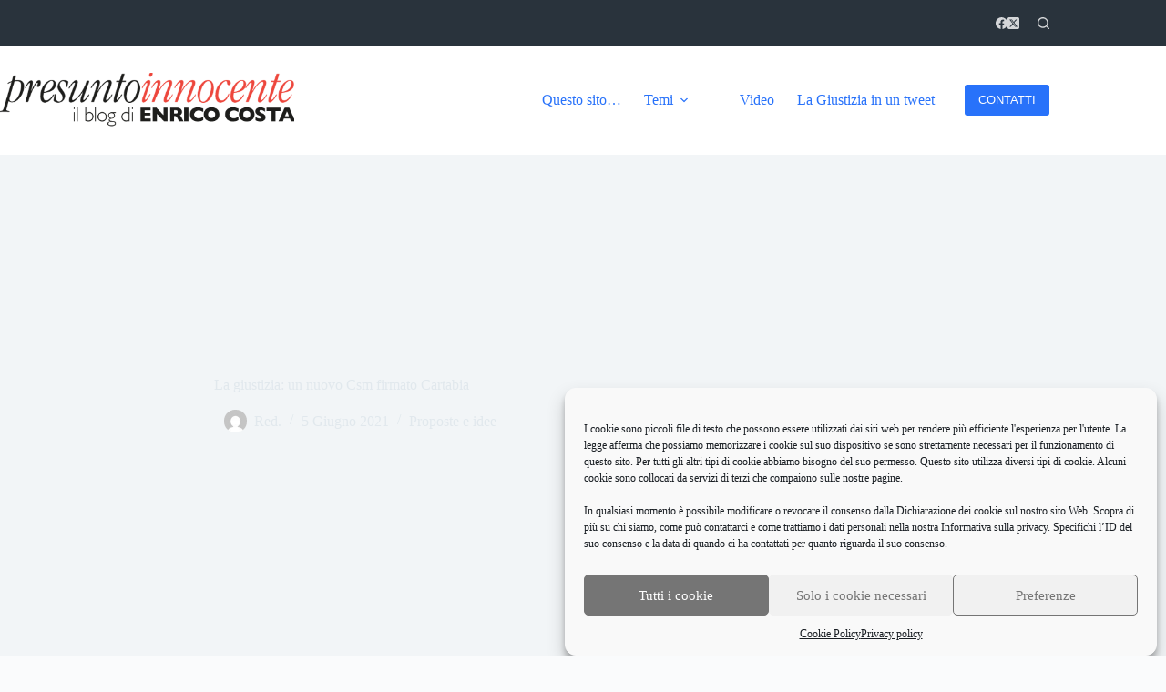

--- FILE ---
content_type: text/html; charset=UTF-8
request_url: https://presuntoinnocente.com/la-giustizia-un-nuovo-csm-firmato-cartabia/
body_size: 33035
content:
<!doctype html>
<html lang="it-IT" prefix="og: https://ogp.me/ns#">
<head>
	
	<meta charset="UTF-8">
	<meta name="viewport" content="width=device-width, initial-scale=1, maximum-scale=5, viewport-fit=cover">
	<link rel="profile" href="https://gmpg.org/xfn/11">

	
<!-- Open Graph Meta Tags generated by Blog2Social 873 - https://www.blog2social.com -->
<meta property="og:title" content="La giustizia: un nuovo Csm firmato Cartabia"/>
<meta property="og:description" content="Cartabia: non si può perdere tempo, il Csm va cambiato. La proposta: il Quirinale scelga il vice presidente. Allo studio l&#039;ipotesi di un&#039;Alta Corte per i proce"/>
<meta property="og:url" content="/la-giustizia-un-nuovo-csm-firmato-cartabia/"/>
<meta property="og:image:alt" content="Presunto Innocente - Marta Cartabia"/>
<meta property="og:image" content="https://presuntoinnocente.com/wp-content/uploads/2021/06/marta-cartabia-1200x722-1.jpg"/>
<meta property="og:image:width" content="1200" />
<meta property="og:image:height" content="722" />
<meta property="og:type" content="article"/>
<meta property="og:article:published_time" content="2021-06-05 16:06:04"/>
<meta property="og:article:modified_time" content="2021-06-10 08:52:16"/>
<meta property="og:article:tag" content="Consiglio superiore della magistratura"/>
<meta property="og:article:tag" content="Enrico Costa"/>
<meta property="og:article:tag" content="Marta Cartabia"/>
<meta property="og:article:tag" content="Riforma della giustizia"/>
<!-- Open Graph Meta Tags generated by Blog2Social 873 - https://www.blog2social.com -->

<!-- Twitter Card generated by Blog2Social 873 - https://www.blog2social.com -->
<meta name="twitter:card" content="summary">
<meta name="twitter:title" content="La giustizia: un nuovo Csm firmato Cartabia"/>
<meta name="twitter:description" content="Cartabia: non si può perdere tempo, il Csm va cambiato. La proposta: il Quirinale scelga il vice presidente. Allo studio l&#039;ipotesi di un&#039;Alta Corte per i proce"/>
<meta name="twitter:image" content="https://presuntoinnocente.com/wp-content/uploads/2021/06/marta-cartabia-1200x722-1.jpg"/>
<meta name="twitter:image:alt" content="Presunto Innocente - Marta Cartabia"/>
<!-- Twitter Card generated by Blog2Social 873 - https://www.blog2social.com -->
<meta name="author" content="Red."/>

<!-- Ottimizzazione per i motori di ricerca di Rank Math - https://rankmath.com/ -->
<title>La giustizia: un nuovo Csm firmato Cartabia - Presunto Innocente</title>
<meta name="description" content="Riforma della giustizia, terzo atto. Dopo i codici civili e penali, stavolta la ministra Marta Cartabia illustra alla maggioranza le idee su come cambiare le"/>
<meta name="robots" content="index, follow, max-snippet:-1, max-video-preview:-1, max-image-preview:large"/>
<link rel="canonical" href="https://presuntoinnocente.com/la-giustizia-un-nuovo-csm-firmato-cartabia/" />
<meta property="og:locale" content="it_IT" />
<meta property="og:type" content="article" />
<meta property="og:title" content="La giustizia: un nuovo Csm firmato Cartabia - Presunto Innocente" />
<meta property="og:description" content="Riforma della giustizia, terzo atto. Dopo i codici civili e penali, stavolta la ministra Marta Cartabia illustra alla maggioranza le idee su come cambiare le" />
<meta property="og:url" content="https://presuntoinnocente.com/la-giustizia-un-nuovo-csm-firmato-cartabia/" />
<meta property="og:site_name" content="Presunto Innocente" />
<meta property="article:tag" content="Consiglio superiore della magistratura" />
<meta property="article:tag" content="Enrico Costa" />
<meta property="article:tag" content="Marta Cartabia" />
<meta property="article:tag" content="Riforma della giustizia" />
<meta property="article:section" content="Proposte e idee" />
<meta property="og:updated_time" content="2021-06-10T08:52:16+02:00" />
<meta property="og:image" content="https://presuntoinnocente.com/wp-content/uploads/2021/06/marta-cartabia-1200x722-1.jpg" />
<meta property="og:image:secure_url" content="https://presuntoinnocente.com/wp-content/uploads/2021/06/marta-cartabia-1200x722-1.jpg" />
<meta property="og:image:width" content="1200" />
<meta property="og:image:height" content="722" />
<meta property="og:image:alt" content="Presunto Innocente - Marta Cartabia" />
<meta property="og:image:type" content="image/jpeg" />
<meta property="article:published_time" content="2021-06-05T16:06:04+02:00" />
<meta property="article:modified_time" content="2021-06-10T08:52:16+02:00" />
<meta name="twitter:card" content="summary_large_image" />
<meta name="twitter:title" content="La giustizia: un nuovo Csm firmato Cartabia - Presunto Innocente" />
<meta name="twitter:description" content="Riforma della giustizia, terzo atto. Dopo i codici civili e penali, stavolta la ministra Marta Cartabia illustra alla maggioranza le idee su come cambiare le" />
<meta name="twitter:image" content="https://presuntoinnocente.com/wp-content/uploads/2021/06/marta-cartabia-1200x722-1.jpg" />
<meta name="twitter:label1" content="Scritto da" />
<meta name="twitter:data1" content="Red." />
<meta name="twitter:label2" content="Tempo di lettura" />
<meta name="twitter:data2" content="2 minuti" />
<script type="application/ld+json" class="rank-math-schema">{"@context":"https://schema.org","@graph":[{"@type":["Person","Organization"],"@id":"https://presuntoinnocente.com/#person","name":"Presunto Innocente","logo":{"@type":"ImageObject","@id":"https://presuntoinnocente.com/#logo","url":"https://presuntoinnocente.com/wp-content/uploads/2023/04/presuntoinnocente-logo-500x93@2x-150x93.png","contentUrl":"https://presuntoinnocente.com/wp-content/uploads/2023/04/presuntoinnocente-logo-500x93@2x-150x93.png","caption":"Presunto Innocente","inLanguage":"it-IT"},"image":{"@type":"ImageObject","@id":"https://presuntoinnocente.com/#logo","url":"https://presuntoinnocente.com/wp-content/uploads/2023/04/presuntoinnocente-logo-500x93@2x-150x93.png","contentUrl":"https://presuntoinnocente.com/wp-content/uploads/2023/04/presuntoinnocente-logo-500x93@2x-150x93.png","caption":"Presunto Innocente","inLanguage":"it-IT"}},{"@type":"WebSite","@id":"https://presuntoinnocente.com/#website","url":"https://presuntoinnocente.com","name":"Presunto Innocente","publisher":{"@id":"https://presuntoinnocente.com/#person"},"inLanguage":"it-IT"},{"@type":"ImageObject","@id":"https://presuntoinnocente.com/wp-content/uploads/2021/06/marta-cartabia-1200x722-1.jpg","url":"https://presuntoinnocente.com/wp-content/uploads/2021/06/marta-cartabia-1200x722-1.jpg","width":"1200","height":"722","caption":"Presunto Innocente - Marta Cartabia","inLanguage":"it-IT"},{"@type":"BreadcrumbList","@id":"https://presuntoinnocente.com/la-giustizia-un-nuovo-csm-firmato-cartabia/#breadcrumb","itemListElement":[{"@type":"ListItem","position":"1","item":{"@id":"https://presuntoinnocente.com","name":"Home"}},{"@type":"ListItem","position":"2","item":{"@id":"https://presuntoinnocente.com/category/proposte-e-idee/","name":"Proposte e idee"}},{"@type":"ListItem","position":"3","item":{"@id":"https://presuntoinnocente.com/la-giustizia-un-nuovo-csm-firmato-cartabia/","name":"La giustizia: un nuovo Csm firmato Cartabia"}}]},{"@type":"WebPage","@id":"https://presuntoinnocente.com/la-giustizia-un-nuovo-csm-firmato-cartabia/#webpage","url":"https://presuntoinnocente.com/la-giustizia-un-nuovo-csm-firmato-cartabia/","name":"La giustizia: un nuovo Csm firmato Cartabia - Presunto Innocente","datePublished":"2021-06-05T16:06:04+02:00","dateModified":"2021-06-10T08:52:16+02:00","isPartOf":{"@id":"https://presuntoinnocente.com/#website"},"primaryImageOfPage":{"@id":"https://presuntoinnocente.com/wp-content/uploads/2021/06/marta-cartabia-1200x722-1.jpg"},"inLanguage":"it-IT","breadcrumb":{"@id":"https://presuntoinnocente.com/la-giustizia-un-nuovo-csm-firmato-cartabia/#breadcrumb"}},{"@type":"Person","@id":"https://presuntoinnocente.com/author/pcsk_/","name":"Red.","url":"https://presuntoinnocente.com/author/pcsk_/","image":{"@type":"ImageObject","@id":"https://secure.gravatar.com/avatar/19b7fcd6cd71fc46b17917b104183b8818b23edff40f3aaed6e2a3aee8c03c76?s=96&amp;d=mm&amp;r=g","url":"https://secure.gravatar.com/avatar/19b7fcd6cd71fc46b17917b104183b8818b23edff40f3aaed6e2a3aee8c03c76?s=96&amp;d=mm&amp;r=g","caption":"Red.","inLanguage":"it-IT"},"sameAs":["https://paolocalvi.com"]},{"@type":"BlogPosting","headline":"La giustizia: un nuovo Csm firmato Cartabia - Presunto Innocente","datePublished":"2021-06-05T16:06:04+02:00","dateModified":"2021-06-10T08:52:16+02:00","articleSection":"Proposte e idee","author":{"@id":"https://presuntoinnocente.com/author/pcsk_/","name":"Red."},"publisher":{"@id":"https://presuntoinnocente.com/#person"},"description":"Riforma della giustizia, terzo atto. Dopo i codici civili e penali, stavolta la ministra Marta Cartabia illustra alla maggioranza le idee su come cambiare le","name":"La giustizia: un nuovo Csm firmato Cartabia - Presunto Innocente","@id":"https://presuntoinnocente.com/la-giustizia-un-nuovo-csm-firmato-cartabia/#richSnippet","isPartOf":{"@id":"https://presuntoinnocente.com/la-giustizia-un-nuovo-csm-firmato-cartabia/#webpage"},"image":{"@id":"https://presuntoinnocente.com/wp-content/uploads/2021/06/marta-cartabia-1200x722-1.jpg"},"inLanguage":"it-IT","mainEntityOfPage":{"@id":"https://presuntoinnocente.com/la-giustizia-un-nuovo-csm-firmato-cartabia/#webpage"}}]}</script>
<!-- /Rank Math WordPress SEO plugin -->

<link rel="alternate" title="oEmbed (JSON)" type="application/json+oembed" href="https://presuntoinnocente.com/wp-json/oembed/1.0/embed?url=https%3A%2F%2Fpresuntoinnocente.com%2Fla-giustizia-un-nuovo-csm-firmato-cartabia%2F" />
<link rel="alternate" title="oEmbed (XML)" type="text/xml+oembed" href="https://presuntoinnocente.com/wp-json/oembed/1.0/embed?url=https%3A%2F%2Fpresuntoinnocente.com%2Fla-giustizia-un-nuovo-csm-firmato-cartabia%2F&#038;format=xml" />
<style id='wp-img-auto-sizes-contain-inline-css'>
img:is([sizes=auto i],[sizes^="auto," i]){contain-intrinsic-size:3000px 1500px}
/*# sourceURL=wp-img-auto-sizes-contain-inline-css */
</style>
<link rel='stylesheet' id='blocksy-dynamic-global-css' href='https://presuntoinnocente.com/wp-content/uploads/blocksy/css/global.css?ver=60897' media='all' />
<link rel='stylesheet' id='fluentform-elementor-widget-css' href='https://presuntoinnocente.com/wp-content/plugins/fluentform/assets/css/fluent-forms-elementor-widget.css?ver=6.1.14' media='all' />
<link rel='stylesheet' id='wp-block-library-css' href='https://presuntoinnocente.com/wp-includes/css/dist/block-library/style.min.css?ver=01531f23260fc1050877f9ab86824a1f' media='all' />
<link rel='stylesheet' id='iee-eventbrite-events-block-style2-css' href='https://presuntoinnocente.com/wp-content/plugins/import-eventbrite-events/assets/css/grid-style2.css?ver=1.7.9' media='all' />
<link rel='stylesheet' id='awsm-ead-public-css' href='https://presuntoinnocente.com/wp-content/plugins/embed-any-document/css/embed-public.min.css?ver=2.7.12' media='all' />
<style id='global-styles-inline-css'>
:root{--wp--preset--aspect-ratio--square: 1;--wp--preset--aspect-ratio--4-3: 4/3;--wp--preset--aspect-ratio--3-4: 3/4;--wp--preset--aspect-ratio--3-2: 3/2;--wp--preset--aspect-ratio--2-3: 2/3;--wp--preset--aspect-ratio--16-9: 16/9;--wp--preset--aspect-ratio--9-16: 9/16;--wp--preset--color--black: #000000;--wp--preset--color--cyan-bluish-gray: #abb8c3;--wp--preset--color--white: #ffffff;--wp--preset--color--pale-pink: #f78da7;--wp--preset--color--vivid-red: #cf2e2e;--wp--preset--color--luminous-vivid-orange: #ff6900;--wp--preset--color--luminous-vivid-amber: #fcb900;--wp--preset--color--light-green-cyan: #7bdcb5;--wp--preset--color--vivid-green-cyan: #00d084;--wp--preset--color--pale-cyan-blue: #8ed1fc;--wp--preset--color--vivid-cyan-blue: #0693e3;--wp--preset--color--vivid-purple: #9b51e0;--wp--preset--color--palette-color-1: var(--theme-palette-color-1, #2872fa);--wp--preset--color--palette-color-2: var(--theme-palette-color-2, #1559ed);--wp--preset--color--palette-color-3: var(--theme-palette-color-3, #3A4F66);--wp--preset--color--palette-color-4: var(--theme-palette-color-4, #192a3d);--wp--preset--color--palette-color-5: var(--theme-palette-color-5, #e1e8ed);--wp--preset--color--palette-color-6: var(--theme-palette-color-6, #f2f5f7);--wp--preset--color--palette-color-7: var(--theme-palette-color-7, #FAFBFC);--wp--preset--color--palette-color-8: var(--theme-palette-color-8, #ffffff);--wp--preset--gradient--vivid-cyan-blue-to-vivid-purple: linear-gradient(135deg,rgb(6,147,227) 0%,rgb(155,81,224) 100%);--wp--preset--gradient--light-green-cyan-to-vivid-green-cyan: linear-gradient(135deg,rgb(122,220,180) 0%,rgb(0,208,130) 100%);--wp--preset--gradient--luminous-vivid-amber-to-luminous-vivid-orange: linear-gradient(135deg,rgb(252,185,0) 0%,rgb(255,105,0) 100%);--wp--preset--gradient--luminous-vivid-orange-to-vivid-red: linear-gradient(135deg,rgb(255,105,0) 0%,rgb(207,46,46) 100%);--wp--preset--gradient--very-light-gray-to-cyan-bluish-gray: linear-gradient(135deg,rgb(238,238,238) 0%,rgb(169,184,195) 100%);--wp--preset--gradient--cool-to-warm-spectrum: linear-gradient(135deg,rgb(74,234,220) 0%,rgb(151,120,209) 20%,rgb(207,42,186) 40%,rgb(238,44,130) 60%,rgb(251,105,98) 80%,rgb(254,248,76) 100%);--wp--preset--gradient--blush-light-purple: linear-gradient(135deg,rgb(255,206,236) 0%,rgb(152,150,240) 100%);--wp--preset--gradient--blush-bordeaux: linear-gradient(135deg,rgb(254,205,165) 0%,rgb(254,45,45) 50%,rgb(107,0,62) 100%);--wp--preset--gradient--luminous-dusk: linear-gradient(135deg,rgb(255,203,112) 0%,rgb(199,81,192) 50%,rgb(65,88,208) 100%);--wp--preset--gradient--pale-ocean: linear-gradient(135deg,rgb(255,245,203) 0%,rgb(182,227,212) 50%,rgb(51,167,181) 100%);--wp--preset--gradient--electric-grass: linear-gradient(135deg,rgb(202,248,128) 0%,rgb(113,206,126) 100%);--wp--preset--gradient--midnight: linear-gradient(135deg,rgb(2,3,129) 0%,rgb(40,116,252) 100%);--wp--preset--gradient--juicy-peach: linear-gradient(to right, #ffecd2 0%, #fcb69f 100%);--wp--preset--gradient--young-passion: linear-gradient(to right, #ff8177 0%, #ff867a 0%, #ff8c7f 21%, #f99185 52%, #cf556c 78%, #b12a5b 100%);--wp--preset--gradient--true-sunset: linear-gradient(to right, #fa709a 0%, #fee140 100%);--wp--preset--gradient--morpheus-den: linear-gradient(to top, #30cfd0 0%, #330867 100%);--wp--preset--gradient--plum-plate: linear-gradient(135deg, #667eea 0%, #764ba2 100%);--wp--preset--gradient--aqua-splash: linear-gradient(15deg, #13547a 0%, #80d0c7 100%);--wp--preset--gradient--love-kiss: linear-gradient(to top, #ff0844 0%, #ffb199 100%);--wp--preset--gradient--new-retrowave: linear-gradient(to top, #3b41c5 0%, #a981bb 49%, #ffc8a9 100%);--wp--preset--gradient--plum-bath: linear-gradient(to top, #cc208e 0%, #6713d2 100%);--wp--preset--gradient--high-flight: linear-gradient(to right, #0acffe 0%, #495aff 100%);--wp--preset--gradient--teen-party: linear-gradient(-225deg, #FF057C 0%, #8D0B93 50%, #321575 100%);--wp--preset--gradient--fabled-sunset: linear-gradient(-225deg, #231557 0%, #44107A 29%, #FF1361 67%, #FFF800 100%);--wp--preset--gradient--arielle-smile: radial-gradient(circle 248px at center, #16d9e3 0%, #30c7ec 47%, #46aef7 100%);--wp--preset--gradient--itmeo-branding: linear-gradient(180deg, #2af598 0%, #009efd 100%);--wp--preset--gradient--deep-blue: linear-gradient(to right, #6a11cb 0%, #2575fc 100%);--wp--preset--gradient--strong-bliss: linear-gradient(to right, #f78ca0 0%, #f9748f 19%, #fd868c 60%, #fe9a8b 100%);--wp--preset--gradient--sweet-period: linear-gradient(to top, #3f51b1 0%, #5a55ae 13%, #7b5fac 25%, #8f6aae 38%, #a86aa4 50%, #cc6b8e 62%, #f18271 75%, #f3a469 87%, #f7c978 100%);--wp--preset--gradient--purple-division: linear-gradient(to top, #7028e4 0%, #e5b2ca 100%);--wp--preset--gradient--cold-evening: linear-gradient(to top, #0c3483 0%, #a2b6df 100%, #6b8cce 100%, #a2b6df 100%);--wp--preset--gradient--mountain-rock: linear-gradient(to right, #868f96 0%, #596164 100%);--wp--preset--gradient--desert-hump: linear-gradient(to top, #c79081 0%, #dfa579 100%);--wp--preset--gradient--ethernal-constance: linear-gradient(to top, #09203f 0%, #537895 100%);--wp--preset--gradient--happy-memories: linear-gradient(-60deg, #ff5858 0%, #f09819 100%);--wp--preset--gradient--grown-early: linear-gradient(to top, #0ba360 0%, #3cba92 100%);--wp--preset--gradient--morning-salad: linear-gradient(-225deg, #B7F8DB 0%, #50A7C2 100%);--wp--preset--gradient--night-call: linear-gradient(-225deg, #AC32E4 0%, #7918F2 48%, #4801FF 100%);--wp--preset--gradient--mind-crawl: linear-gradient(-225deg, #473B7B 0%, #3584A7 51%, #30D2BE 100%);--wp--preset--gradient--angel-care: linear-gradient(-225deg, #FFE29F 0%, #FFA99F 48%, #FF719A 100%);--wp--preset--gradient--juicy-cake: linear-gradient(to top, #e14fad 0%, #f9d423 100%);--wp--preset--gradient--rich-metal: linear-gradient(to right, #d7d2cc 0%, #304352 100%);--wp--preset--gradient--mole-hall: linear-gradient(-20deg, #616161 0%, #9bc5c3 100%);--wp--preset--gradient--cloudy-knoxville: linear-gradient(120deg, #fdfbfb 0%, #ebedee 100%);--wp--preset--gradient--soft-grass: linear-gradient(to top, #c1dfc4 0%, #deecdd 100%);--wp--preset--gradient--saint-petersburg: linear-gradient(135deg, #f5f7fa 0%, #c3cfe2 100%);--wp--preset--gradient--everlasting-sky: linear-gradient(135deg, #fdfcfb 0%, #e2d1c3 100%);--wp--preset--gradient--kind-steel: linear-gradient(-20deg, #e9defa 0%, #fbfcdb 100%);--wp--preset--gradient--over-sun: linear-gradient(60deg, #abecd6 0%, #fbed96 100%);--wp--preset--gradient--premium-white: linear-gradient(to top, #d5d4d0 0%, #d5d4d0 1%, #eeeeec 31%, #efeeec 75%, #e9e9e7 100%);--wp--preset--gradient--clean-mirror: linear-gradient(45deg, #93a5cf 0%, #e4efe9 100%);--wp--preset--gradient--wild-apple: linear-gradient(to top, #d299c2 0%, #fef9d7 100%);--wp--preset--gradient--snow-again: linear-gradient(to top, #e6e9f0 0%, #eef1f5 100%);--wp--preset--gradient--confident-cloud: linear-gradient(to top, #dad4ec 0%, #dad4ec 1%, #f3e7e9 100%);--wp--preset--gradient--glass-water: linear-gradient(to top, #dfe9f3 0%, white 100%);--wp--preset--gradient--perfect-white: linear-gradient(-225deg, #E3FDF5 0%, #FFE6FA 100%);--wp--preset--font-size--small: 13px;--wp--preset--font-size--medium: 20px;--wp--preset--font-size--large: clamp(22px, 1.375rem + ((1vw - 3.2px) * 0.625), 30px);--wp--preset--font-size--x-large: clamp(30px, 1.875rem + ((1vw - 3.2px) * 1.563), 50px);--wp--preset--font-size--xx-large: clamp(45px, 2.813rem + ((1vw - 3.2px) * 2.734), 80px);--wp--preset--spacing--20: 0.44rem;--wp--preset--spacing--30: 0.67rem;--wp--preset--spacing--40: 1rem;--wp--preset--spacing--50: 1.5rem;--wp--preset--spacing--60: 2.25rem;--wp--preset--spacing--70: 3.38rem;--wp--preset--spacing--80: 5.06rem;--wp--preset--shadow--natural: 6px 6px 9px rgba(0, 0, 0, 0.2);--wp--preset--shadow--deep: 12px 12px 50px rgba(0, 0, 0, 0.4);--wp--preset--shadow--sharp: 6px 6px 0px rgba(0, 0, 0, 0.2);--wp--preset--shadow--outlined: 6px 6px 0px -3px rgb(255, 255, 255), 6px 6px rgb(0, 0, 0);--wp--preset--shadow--crisp: 6px 6px 0px rgb(0, 0, 0);}:root { --wp--style--global--content-size: var(--theme-block-max-width);--wp--style--global--wide-size: var(--theme-block-wide-max-width); }:where(body) { margin: 0; }.wp-site-blocks > .alignleft { float: left; margin-right: 2em; }.wp-site-blocks > .alignright { float: right; margin-left: 2em; }.wp-site-blocks > .aligncenter { justify-content: center; margin-left: auto; margin-right: auto; }:where(.wp-site-blocks) > * { margin-block-start: var(--theme-content-spacing); margin-block-end: 0; }:where(.wp-site-blocks) > :first-child { margin-block-start: 0; }:where(.wp-site-blocks) > :last-child { margin-block-end: 0; }:root { --wp--style--block-gap: var(--theme-content-spacing); }:root :where(.is-layout-flow) > :first-child{margin-block-start: 0;}:root :where(.is-layout-flow) > :last-child{margin-block-end: 0;}:root :where(.is-layout-flow) > *{margin-block-start: var(--theme-content-spacing);margin-block-end: 0;}:root :where(.is-layout-constrained) > :first-child{margin-block-start: 0;}:root :where(.is-layout-constrained) > :last-child{margin-block-end: 0;}:root :where(.is-layout-constrained) > *{margin-block-start: var(--theme-content-spacing);margin-block-end: 0;}:root :where(.is-layout-flex){gap: var(--theme-content-spacing);}:root :where(.is-layout-grid){gap: var(--theme-content-spacing);}.is-layout-flow > .alignleft{float: left;margin-inline-start: 0;margin-inline-end: 2em;}.is-layout-flow > .alignright{float: right;margin-inline-start: 2em;margin-inline-end: 0;}.is-layout-flow > .aligncenter{margin-left: auto !important;margin-right: auto !important;}.is-layout-constrained > .alignleft{float: left;margin-inline-start: 0;margin-inline-end: 2em;}.is-layout-constrained > .alignright{float: right;margin-inline-start: 2em;margin-inline-end: 0;}.is-layout-constrained > .aligncenter{margin-left: auto !important;margin-right: auto !important;}.is-layout-constrained > :where(:not(.alignleft):not(.alignright):not(.alignfull)){max-width: var(--wp--style--global--content-size);margin-left: auto !important;margin-right: auto !important;}.is-layout-constrained > .alignwide{max-width: var(--wp--style--global--wide-size);}body .is-layout-flex{display: flex;}.is-layout-flex{flex-wrap: wrap;align-items: center;}.is-layout-flex > :is(*, div){margin: 0;}body .is-layout-grid{display: grid;}.is-layout-grid > :is(*, div){margin: 0;}body{padding-top: 0px;padding-right: 0px;padding-bottom: 0px;padding-left: 0px;}:root :where(.wp-element-button, .wp-block-button__link){font-style: inherit;font-weight: inherit;letter-spacing: inherit;text-transform: inherit;}.has-black-color{color: var(--wp--preset--color--black) !important;}.has-cyan-bluish-gray-color{color: var(--wp--preset--color--cyan-bluish-gray) !important;}.has-white-color{color: var(--wp--preset--color--white) !important;}.has-pale-pink-color{color: var(--wp--preset--color--pale-pink) !important;}.has-vivid-red-color{color: var(--wp--preset--color--vivid-red) !important;}.has-luminous-vivid-orange-color{color: var(--wp--preset--color--luminous-vivid-orange) !important;}.has-luminous-vivid-amber-color{color: var(--wp--preset--color--luminous-vivid-amber) !important;}.has-light-green-cyan-color{color: var(--wp--preset--color--light-green-cyan) !important;}.has-vivid-green-cyan-color{color: var(--wp--preset--color--vivid-green-cyan) !important;}.has-pale-cyan-blue-color{color: var(--wp--preset--color--pale-cyan-blue) !important;}.has-vivid-cyan-blue-color{color: var(--wp--preset--color--vivid-cyan-blue) !important;}.has-vivid-purple-color{color: var(--wp--preset--color--vivid-purple) !important;}.has-palette-color-1-color{color: var(--wp--preset--color--palette-color-1) !important;}.has-palette-color-2-color{color: var(--wp--preset--color--palette-color-2) !important;}.has-palette-color-3-color{color: var(--wp--preset--color--palette-color-3) !important;}.has-palette-color-4-color{color: var(--wp--preset--color--palette-color-4) !important;}.has-palette-color-5-color{color: var(--wp--preset--color--palette-color-5) !important;}.has-palette-color-6-color{color: var(--wp--preset--color--palette-color-6) !important;}.has-palette-color-7-color{color: var(--wp--preset--color--palette-color-7) !important;}.has-palette-color-8-color{color: var(--wp--preset--color--palette-color-8) !important;}.has-black-background-color{background-color: var(--wp--preset--color--black) !important;}.has-cyan-bluish-gray-background-color{background-color: var(--wp--preset--color--cyan-bluish-gray) !important;}.has-white-background-color{background-color: var(--wp--preset--color--white) !important;}.has-pale-pink-background-color{background-color: var(--wp--preset--color--pale-pink) !important;}.has-vivid-red-background-color{background-color: var(--wp--preset--color--vivid-red) !important;}.has-luminous-vivid-orange-background-color{background-color: var(--wp--preset--color--luminous-vivid-orange) !important;}.has-luminous-vivid-amber-background-color{background-color: var(--wp--preset--color--luminous-vivid-amber) !important;}.has-light-green-cyan-background-color{background-color: var(--wp--preset--color--light-green-cyan) !important;}.has-vivid-green-cyan-background-color{background-color: var(--wp--preset--color--vivid-green-cyan) !important;}.has-pale-cyan-blue-background-color{background-color: var(--wp--preset--color--pale-cyan-blue) !important;}.has-vivid-cyan-blue-background-color{background-color: var(--wp--preset--color--vivid-cyan-blue) !important;}.has-vivid-purple-background-color{background-color: var(--wp--preset--color--vivid-purple) !important;}.has-palette-color-1-background-color{background-color: var(--wp--preset--color--palette-color-1) !important;}.has-palette-color-2-background-color{background-color: var(--wp--preset--color--palette-color-2) !important;}.has-palette-color-3-background-color{background-color: var(--wp--preset--color--palette-color-3) !important;}.has-palette-color-4-background-color{background-color: var(--wp--preset--color--palette-color-4) !important;}.has-palette-color-5-background-color{background-color: var(--wp--preset--color--palette-color-5) !important;}.has-palette-color-6-background-color{background-color: var(--wp--preset--color--palette-color-6) !important;}.has-palette-color-7-background-color{background-color: var(--wp--preset--color--palette-color-7) !important;}.has-palette-color-8-background-color{background-color: var(--wp--preset--color--palette-color-8) !important;}.has-black-border-color{border-color: var(--wp--preset--color--black) !important;}.has-cyan-bluish-gray-border-color{border-color: var(--wp--preset--color--cyan-bluish-gray) !important;}.has-white-border-color{border-color: var(--wp--preset--color--white) !important;}.has-pale-pink-border-color{border-color: var(--wp--preset--color--pale-pink) !important;}.has-vivid-red-border-color{border-color: var(--wp--preset--color--vivid-red) !important;}.has-luminous-vivid-orange-border-color{border-color: var(--wp--preset--color--luminous-vivid-orange) !important;}.has-luminous-vivid-amber-border-color{border-color: var(--wp--preset--color--luminous-vivid-amber) !important;}.has-light-green-cyan-border-color{border-color: var(--wp--preset--color--light-green-cyan) !important;}.has-vivid-green-cyan-border-color{border-color: var(--wp--preset--color--vivid-green-cyan) !important;}.has-pale-cyan-blue-border-color{border-color: var(--wp--preset--color--pale-cyan-blue) !important;}.has-vivid-cyan-blue-border-color{border-color: var(--wp--preset--color--vivid-cyan-blue) !important;}.has-vivid-purple-border-color{border-color: var(--wp--preset--color--vivid-purple) !important;}.has-palette-color-1-border-color{border-color: var(--wp--preset--color--palette-color-1) !important;}.has-palette-color-2-border-color{border-color: var(--wp--preset--color--palette-color-2) !important;}.has-palette-color-3-border-color{border-color: var(--wp--preset--color--palette-color-3) !important;}.has-palette-color-4-border-color{border-color: var(--wp--preset--color--palette-color-4) !important;}.has-palette-color-5-border-color{border-color: var(--wp--preset--color--palette-color-5) !important;}.has-palette-color-6-border-color{border-color: var(--wp--preset--color--palette-color-6) !important;}.has-palette-color-7-border-color{border-color: var(--wp--preset--color--palette-color-7) !important;}.has-palette-color-8-border-color{border-color: var(--wp--preset--color--palette-color-8) !important;}.has-vivid-cyan-blue-to-vivid-purple-gradient-background{background: var(--wp--preset--gradient--vivid-cyan-blue-to-vivid-purple) !important;}.has-light-green-cyan-to-vivid-green-cyan-gradient-background{background: var(--wp--preset--gradient--light-green-cyan-to-vivid-green-cyan) !important;}.has-luminous-vivid-amber-to-luminous-vivid-orange-gradient-background{background: var(--wp--preset--gradient--luminous-vivid-amber-to-luminous-vivid-orange) !important;}.has-luminous-vivid-orange-to-vivid-red-gradient-background{background: var(--wp--preset--gradient--luminous-vivid-orange-to-vivid-red) !important;}.has-very-light-gray-to-cyan-bluish-gray-gradient-background{background: var(--wp--preset--gradient--very-light-gray-to-cyan-bluish-gray) !important;}.has-cool-to-warm-spectrum-gradient-background{background: var(--wp--preset--gradient--cool-to-warm-spectrum) !important;}.has-blush-light-purple-gradient-background{background: var(--wp--preset--gradient--blush-light-purple) !important;}.has-blush-bordeaux-gradient-background{background: var(--wp--preset--gradient--blush-bordeaux) !important;}.has-luminous-dusk-gradient-background{background: var(--wp--preset--gradient--luminous-dusk) !important;}.has-pale-ocean-gradient-background{background: var(--wp--preset--gradient--pale-ocean) !important;}.has-electric-grass-gradient-background{background: var(--wp--preset--gradient--electric-grass) !important;}.has-midnight-gradient-background{background: var(--wp--preset--gradient--midnight) !important;}.has-juicy-peach-gradient-background{background: var(--wp--preset--gradient--juicy-peach) !important;}.has-young-passion-gradient-background{background: var(--wp--preset--gradient--young-passion) !important;}.has-true-sunset-gradient-background{background: var(--wp--preset--gradient--true-sunset) !important;}.has-morpheus-den-gradient-background{background: var(--wp--preset--gradient--morpheus-den) !important;}.has-plum-plate-gradient-background{background: var(--wp--preset--gradient--plum-plate) !important;}.has-aqua-splash-gradient-background{background: var(--wp--preset--gradient--aqua-splash) !important;}.has-love-kiss-gradient-background{background: var(--wp--preset--gradient--love-kiss) !important;}.has-new-retrowave-gradient-background{background: var(--wp--preset--gradient--new-retrowave) !important;}.has-plum-bath-gradient-background{background: var(--wp--preset--gradient--plum-bath) !important;}.has-high-flight-gradient-background{background: var(--wp--preset--gradient--high-flight) !important;}.has-teen-party-gradient-background{background: var(--wp--preset--gradient--teen-party) !important;}.has-fabled-sunset-gradient-background{background: var(--wp--preset--gradient--fabled-sunset) !important;}.has-arielle-smile-gradient-background{background: var(--wp--preset--gradient--arielle-smile) !important;}.has-itmeo-branding-gradient-background{background: var(--wp--preset--gradient--itmeo-branding) !important;}.has-deep-blue-gradient-background{background: var(--wp--preset--gradient--deep-blue) !important;}.has-strong-bliss-gradient-background{background: var(--wp--preset--gradient--strong-bliss) !important;}.has-sweet-period-gradient-background{background: var(--wp--preset--gradient--sweet-period) !important;}.has-purple-division-gradient-background{background: var(--wp--preset--gradient--purple-division) !important;}.has-cold-evening-gradient-background{background: var(--wp--preset--gradient--cold-evening) !important;}.has-mountain-rock-gradient-background{background: var(--wp--preset--gradient--mountain-rock) !important;}.has-desert-hump-gradient-background{background: var(--wp--preset--gradient--desert-hump) !important;}.has-ethernal-constance-gradient-background{background: var(--wp--preset--gradient--ethernal-constance) !important;}.has-happy-memories-gradient-background{background: var(--wp--preset--gradient--happy-memories) !important;}.has-grown-early-gradient-background{background: var(--wp--preset--gradient--grown-early) !important;}.has-morning-salad-gradient-background{background: var(--wp--preset--gradient--morning-salad) !important;}.has-night-call-gradient-background{background: var(--wp--preset--gradient--night-call) !important;}.has-mind-crawl-gradient-background{background: var(--wp--preset--gradient--mind-crawl) !important;}.has-angel-care-gradient-background{background: var(--wp--preset--gradient--angel-care) !important;}.has-juicy-cake-gradient-background{background: var(--wp--preset--gradient--juicy-cake) !important;}.has-rich-metal-gradient-background{background: var(--wp--preset--gradient--rich-metal) !important;}.has-mole-hall-gradient-background{background: var(--wp--preset--gradient--mole-hall) !important;}.has-cloudy-knoxville-gradient-background{background: var(--wp--preset--gradient--cloudy-knoxville) !important;}.has-soft-grass-gradient-background{background: var(--wp--preset--gradient--soft-grass) !important;}.has-saint-petersburg-gradient-background{background: var(--wp--preset--gradient--saint-petersburg) !important;}.has-everlasting-sky-gradient-background{background: var(--wp--preset--gradient--everlasting-sky) !important;}.has-kind-steel-gradient-background{background: var(--wp--preset--gradient--kind-steel) !important;}.has-over-sun-gradient-background{background: var(--wp--preset--gradient--over-sun) !important;}.has-premium-white-gradient-background{background: var(--wp--preset--gradient--premium-white) !important;}.has-clean-mirror-gradient-background{background: var(--wp--preset--gradient--clean-mirror) !important;}.has-wild-apple-gradient-background{background: var(--wp--preset--gradient--wild-apple) !important;}.has-snow-again-gradient-background{background: var(--wp--preset--gradient--snow-again) !important;}.has-confident-cloud-gradient-background{background: var(--wp--preset--gradient--confident-cloud) !important;}.has-glass-water-gradient-background{background: var(--wp--preset--gradient--glass-water) !important;}.has-perfect-white-gradient-background{background: var(--wp--preset--gradient--perfect-white) !important;}.has-small-font-size{font-size: var(--wp--preset--font-size--small) !important;}.has-medium-font-size{font-size: var(--wp--preset--font-size--medium) !important;}.has-large-font-size{font-size: var(--wp--preset--font-size--large) !important;}.has-x-large-font-size{font-size: var(--wp--preset--font-size--x-large) !important;}.has-xx-large-font-size{font-size: var(--wp--preset--font-size--xx-large) !important;}
:root :where(.wp-block-pullquote){font-size: clamp(0.984em, 0.984rem + ((1vw - 0.2em) * 0.645), 1.5em);line-height: 1.6;}
/*# sourceURL=global-styles-inline-css */
</style>
<link rel='stylesheet' id='font-awesome-css' href='https://presuntoinnocente.com/wp-content/plugins/elementor/assets/lib/font-awesome/css/font-awesome.min.css?ver=4.7.0' media='all' />
<link rel='stylesheet' id='import-eventbrite-events-front-css' href='https://presuntoinnocente.com/wp-content/plugins/import-eventbrite-events/assets/css/import-eventbrite-events.css?ver=1.7.9' media='all' />
<link rel='stylesheet' id='import-eventbrite-events-front-style2-css' href='https://presuntoinnocente.com/wp-content/plugins/import-eventbrite-events/assets/css/grid-style2.css?ver=1.7.9' media='all' />
<link rel='stylesheet' id='cmplz-general-css' href='https://presuntoinnocente.com/wp-content/plugins/complianz-gdpr/assets/css/cookieblocker.min.css?ver=1766019202' media='all' />
<link rel='stylesheet' id='parent-style-css' href='https://presuntoinnocente.com/wp-content/themes/blocksy/style.css?ver=01531f23260fc1050877f9ab86824a1f' media='all' />
<link rel='stylesheet' id='ct-main-styles-css' href='https://presuntoinnocente.com/wp-content/themes/blocksy/static/bundle/main.min.css?ver=2.1.24' media='all' />
<link rel='stylesheet' id='ct-page-title-styles-css' href='https://presuntoinnocente.com/wp-content/themes/blocksy/static/bundle/page-title.min.css?ver=2.1.24' media='all' />
<link rel='stylesheet' id='ct-comments-styles-css' href='https://presuntoinnocente.com/wp-content/themes/blocksy/static/bundle/comments.min.css?ver=2.1.24' media='all' />
<link rel='stylesheet' id='ct-elementor-styles-css' href='https://presuntoinnocente.com/wp-content/themes/blocksy/static/bundle/elementor-frontend.min.css?ver=2.1.24' media='all' />
<link rel='stylesheet' id='dflip-style-css' href='https://presuntoinnocente.com/wp-content/plugins/3d-flipbook-dflip-lite/assets/css/dflip.min.css?ver=2.4.20' media='all' />
<link rel='stylesheet' id='blocksy-ext-trending-styles-css' href='https://presuntoinnocente.com/wp-content/plugins/blocksy-companion/framework/extensions/trending/static/bundle/main.min.css?ver=2.1.25' media='all' />
<script async src="https://presuntoinnocente.com/wp-content/plugins/burst-statistics/assets/js/timeme/timeme.min.js?ver=1768560907" id="burst-timeme-js"></script>
<script src="https://presuntoinnocente.com/wp-includes/js/jquery/jquery.min.js?ver=3.7.1" id="jquery-core-js"></script>
<script src="https://presuntoinnocente.com/wp-includes/js/jquery/jquery-migrate.min.js?ver=3.4.1" id="jquery-migrate-js"></script>
<link rel="https://api.w.org/" href="https://presuntoinnocente.com/wp-json/" /><link rel="alternate" title="JSON" type="application/json" href="https://presuntoinnocente.com/wp-json/wp/v2/posts/6440" />			<style>.cmplz-hidden {
					display: none !important;
				}</style><noscript><link rel='stylesheet' href='https://presuntoinnocente.com/wp-content/themes/blocksy/static/bundle/no-scripts.min.css' type='text/css'></noscript>
<meta name="generator" content="Elementor 3.34.2; features: additional_custom_breakpoints; settings: css_print_method-external, google_font-enabled, font_display-auto">
			<style>
				.e-con.e-parent:nth-of-type(n+4):not(.e-lazyloaded):not(.e-no-lazyload),
				.e-con.e-parent:nth-of-type(n+4):not(.e-lazyloaded):not(.e-no-lazyload) * {
					background-image: none !important;
				}
				@media screen and (max-height: 1024px) {
					.e-con.e-parent:nth-of-type(n+3):not(.e-lazyloaded):not(.e-no-lazyload),
					.e-con.e-parent:nth-of-type(n+3):not(.e-lazyloaded):not(.e-no-lazyload) * {
						background-image: none !important;
					}
				}
				@media screen and (max-height: 640px) {
					.e-con.e-parent:nth-of-type(n+2):not(.e-lazyloaded):not(.e-no-lazyload),
					.e-con.e-parent:nth-of-type(n+2):not(.e-lazyloaded):not(.e-no-lazyload) * {
						background-image: none !important;
					}
				}
			</style>
			<script id="google_gtagjs" src="https://www.googletagmanager.com/gtag/js?id=G-H4Q5FBJSVD" async></script>
<script id="google_gtagjs-inline">
window.dataLayer = window.dataLayer || [];function gtag(){dataLayer.push(arguments);}gtag('js', new Date());gtag('config', 'G-H4Q5FBJSVD', {} );
</script>
		<style id="wp-custom-css">
			/** about us page **/
.ct-custom.elementor-widget-image-box,
.ct-custom .elementor-widget-container {
	height: 100%;
}

.ct-custom .elementor-widget-container {
	overflow: hidden;
}

.ct-custom .elementor-image-box-content {
	padding: 0 30px;
}		</style>
			</head>


<body data-rsssl=1 data-cmplz=1 class="wp-singular post-template-default single single-post postid-6440 single-format-standard wp-custom-logo wp-embed-responsive wp-theme-blocksy wp-child-theme-blocksy-child elementor-default elementor-kit-8 ct-elementor-default-template" data-link="type-2" data-prefix="single_blog_post" data-header="type-1" data-footer="type-1" itemscope="itemscope" itemtype="https://schema.org/Blog" data-burst_id="6440" data-burst_type="post">

<a class="skip-link screen-reader-text" href="#main">Salta al contenuto</a><div class="ct-drawer-canvas" data-location="start">
		<div id="search-modal" class="ct-panel" data-behaviour="modal" role="dialog" aria-label="Modal ricerca" inert>
			<div class="ct-panel-actions">
				<button class="ct-toggle-close" data-type="type-1" aria-label="Chiudi la ricerca modale">
					<svg class="ct-icon" width="12" height="12" viewBox="0 0 15 15"><path d="M1 15a1 1 0 01-.71-.29 1 1 0 010-1.41l5.8-5.8-5.8-5.8A1 1 0 011.7.29l5.8 5.8 5.8-5.8a1 1 0 011.41 1.41l-5.8 5.8 5.8 5.8a1 1 0 01-1.41 1.41l-5.8-5.8-5.8 5.8A1 1 0 011 15z"/></svg>				</button>
			</div>

			<div class="ct-panel-content">
				

<form role="search" method="get" class="ct-search-form"  action="https://presuntoinnocente.com/" aria-haspopup="listbox" data-live-results="thumbs">

	<input
		type="search" class="modal-field"		placeholder="Cerca"
		value=""
		name="s"
		autocomplete="off"
		title="Cerca per..."
		aria-label="Cerca per..."
			>

	<div class="ct-search-form-controls">
		
		<button type="submit" class="wp-element-button" data-button="icon" aria-label="Pulsante di ricerca">
			<svg class="ct-icon ct-search-button-content" aria-hidden="true" width="15" height="15" viewBox="0 0 15 15"><path d="M14.8,13.7L12,11c0.9-1.2,1.5-2.6,1.5-4.2c0-3.7-3-6.8-6.8-6.8S0,3,0,6.8s3,6.8,6.8,6.8c1.6,0,3.1-0.6,4.2-1.5l2.8,2.8c0.1,0.1,0.3,0.2,0.5,0.2s0.4-0.1,0.5-0.2C15.1,14.5,15.1,14,14.8,13.7z M1.5,6.8c0-2.9,2.4-5.2,5.2-5.2S12,3.9,12,6.8S9.6,12,6.8,12S1.5,9.6,1.5,6.8z"/></svg>
			<span class="ct-ajax-loader">
				<svg viewBox="0 0 24 24">
					<circle cx="12" cy="12" r="10" opacity="0.2" fill="none" stroke="currentColor" stroke-miterlimit="10" stroke-width="2"/>

					<path d="m12,2c5.52,0,10,4.48,10,10" fill="none" stroke="currentColor" stroke-linecap="round" stroke-miterlimit="10" stroke-width="2">
						<animateTransform
							attributeName="transform"
							attributeType="XML"
							type="rotate"
							dur="0.6s"
							from="0 12 12"
							to="360 12 12"
							repeatCount="indefinite"
						/>
					</path>
				</svg>
			</span>
		</button>

		
					<input type="hidden" name="ct_post_type" value="post:page">
		
		

			</div>

			<div class="screen-reader-text" aria-live="polite" role="status">
			Nessun risultato		</div>
	
</form>


			</div>
		</div>

		<div id="offcanvas" class="ct-panel ct-header" data-behaviour="right-side" role="dialog" aria-label="Modal offcanvas" inert=""><div class="ct-panel-inner">
		<div class="ct-panel-actions">
			
			<button class="ct-toggle-close" data-type="type-1" aria-label="Chiudi il carrello">
				<svg class="ct-icon" width="12" height="12" viewBox="0 0 15 15"><path d="M1 15a1 1 0 01-.71-.29 1 1 0 010-1.41l5.8-5.8-5.8-5.8A1 1 0 011.7.29l5.8 5.8 5.8-5.8a1 1 0 011.41 1.41l-5.8 5.8 5.8 5.8a1 1 0 01-1.41 1.41l-5.8-5.8-5.8 5.8A1 1 0 011 15z"/></svg>
			</button>
		</div>
		<div class="ct-panel-content" data-device="desktop"><div class="ct-panel-content-inner"></div></div><div class="ct-panel-content" data-device="mobile"><div class="ct-panel-content-inner">
<nav
	class="mobile-menu menu-container has-submenu"
	data-id="mobile-menu" data-interaction="click" data-toggle-type="type-1" data-submenu-dots="yes"	aria-label="Menu principale">

	<ul id="menu-menu-principale-1" class=""><li class="menu-item menu-item-type-post_type menu-item-object-page menu-item-5823"><a href="https://presuntoinnocente.com/questo-sito/" class="ct-menu-link">Questo sito&#8230;</a></li>
<li class="menu-item menu-item-type-custom menu-item-object-custom menu-item-has-children menu-item-5824"><span class="ct-sub-menu-parent"><a href="#" class="ct-menu-link">Temi</a><button class="ct-toggle-dropdown-mobile" aria-label="Apri il menu a discesa" aria-haspopup="true" aria-expanded="false"><svg class="ct-icon toggle-icon-1" width="15" height="15" viewBox="0 0 15 15" aria-hidden="true"><path d="M3.9,5.1l3.6,3.6l3.6-3.6l1.4,0.7l-5,5l-5-5L3.9,5.1z"/></svg></button></span>
<ul class="sub-menu">
	<li class="menu-item menu-item-type-taxonomy menu-item-object-category current-post-ancestor current-menu-parent current-post-parent menu-item-5828"><a href="https://presuntoinnocente.com/category/proposte-e-idee/" class="ct-menu-link">Proposte e idee</a></li>
	<li class="menu-item menu-item-type-taxonomy menu-item-object-category menu-item-5833"><a href="https://presuntoinnocente.com/category/innocenti-e-giustizia/" class="ct-menu-link">Innocenti e giustizia</a></li>
	<li class="menu-item menu-item-type-taxonomy menu-item-object-category menu-item-5830"><a href="https://presuntoinnocente.com/category/prescrizione/" class="ct-menu-link">Prescrizione</a></li>
	<li class="menu-item menu-item-type-taxonomy menu-item-object-category menu-item-5831"><a href="https://presuntoinnocente.com/category/intercettazioni/" class="ct-menu-link">Intercettazioni</a></li>
	<li class="menu-item menu-item-type-taxonomy menu-item-object-category menu-item-6373"><a href="https://presuntoinnocente.com/category/magistratura/" class="ct-menu-link">Magistratura</a></li>
	<li class="menu-item menu-item-type-taxonomy menu-item-object-category menu-item-5829"><a href="https://presuntoinnocente.com/category/chi-sbaglia-spesso-non-paga/" class="ct-menu-link">Chi sbaglia (spesso) non paga</a></li>
	<li class="menu-item menu-item-type-taxonomy menu-item-object-category menu-item-5832"><a href="https://presuntoinnocente.com/category/processi-mediatici/" class="ct-menu-link">Processi mediatici</a></li>
	<li class="menu-item menu-item-type-taxonomy menu-item-object-category menu-item-6641"><a href="https://presuntoinnocente.com/category/separazione-delle-carriere/" class="ct-menu-link">Separazione delle carriere</a></li>
	<li class="menu-item menu-item-type-taxonomy menu-item-object-category menu-item-6640"><a href="https://presuntoinnocente.com/category/diritto-alloblio/" class="ct-menu-link">Diritto all&#8217;oblio</a></li>
	<li class="menu-item menu-item-type-taxonomy menu-item-object-category menu-item-5834"><a href="https://presuntoinnocente.com/category/spese-legali-agli-assolti/" class="ct-menu-link">Spese legali agli assolti</a></li>
</ul>
</li>
<li class="menu-item menu-item-type-post_type menu-item-object-page menu-item-8545"><a href="https://presuntoinnocente.com/canale-video/" class="ct-menu-link">Video</a></li>
<li class="menu-item menu-item-type-post_type menu-item-object-page menu-item-10831"><a href="https://presuntoinnocente.com/giustizia-in-un-tweet/" class="ct-menu-link">La Giustizia in un tweet</a></li>
</ul></nav>


<div
	class="ct-header-text "
	data-id="text">
	<div class="entry-content is-layout-flow">
			</div>
</div>

<div
	class="ct-header-socials "
	data-id="socials">

	
		<div class="ct-social-box" data-color="custom" data-icon-size="custom" data-icons-type="simple" >
			
			
							
				<a href="https://www.facebook.com/presunto.innocente.news/" data-network="facebook" aria-label="Facebook">
					<span class="ct-icon-container">
					<svg
					width="20px"
					height="20px"
					viewBox="0 0 20 20"
					aria-hidden="true">
						<path d="M20,10.1c0-5.5-4.5-10-10-10S0,4.5,0,10.1c0,5,3.7,9.1,8.4,9.9v-7H5.9v-2.9h2.5V7.9C8.4,5.4,9.9,4,12.2,4c1.1,0,2.2,0.2,2.2,0.2v2.5h-1.3c-1.2,0-1.6,0.8-1.6,1.6v1.9h2.8L13.9,13h-2.3v7C16.3,19.2,20,15.1,20,10.1z"/>
					</svg>
				</span>				</a>
							
				<a href="https://twitter.com/Enrico__Costa" data-network="twitter" aria-label="X (Twitter)">
					<span class="ct-icon-container">
					<svg
					width="20px"
					height="20px"
					viewBox="0 0 20 20"
					aria-hidden="true">
						<path d="M2.9 0C1.3 0 0 1.3 0 2.9v14.3C0 18.7 1.3 20 2.9 20h14.3c1.6 0 2.9-1.3 2.9-2.9V2.9C20 1.3 18.7 0 17.1 0H2.9zm13.2 3.8L11.5 9l5.5 7.2h-4.3l-3.3-4.4-3.8 4.4H3.4l5-5.7-5.3-6.7h4.4l3 4 3.5-4h2.1zM14.4 15 6.8 5H5.6l7.7 10h1.1z"/>
					</svg>
				</span>				</a>
															
			
					</div>

	
</div>
</div></div></div></div></div>
<div id="main-container">
	<header id="header" class="ct-header" data-id="type-1" itemscope="" itemtype="https://schema.org/WPHeader"><div data-device="desktop"><div data-row="top" data-column-set="2"><div class="ct-container"><div data-column="start" data-placements="1"><div data-items="primary">
<nav
	id="header-menu-2"
	class="header-menu-2 menu-container"
	data-id="menu-secondary" data-interaction="hover"	data-menu="type-1"
	data-dropdown="type-1:simple"		data-responsive="no"	itemscope="" itemtype="https://schema.org/SiteNavigationElement"	aria-label="Menu secondario">

	</nav>

</div></div><div data-column="end" data-placements="1"><div data-items="primary">
<div
	class="ct-header-socials "
	data-id="socials">

	
		<div class="ct-social-box" data-color="custom" data-icon-size="custom" data-icons-type="simple" >
			
			
							
				<a href="https://www.facebook.com/presunto.innocente.news/" data-network="facebook" aria-label="Facebook">
					<span class="ct-icon-container">
					<svg
					width="20px"
					height="20px"
					viewBox="0 0 20 20"
					aria-hidden="true">
						<path d="M20,10.1c0-5.5-4.5-10-10-10S0,4.5,0,10.1c0,5,3.7,9.1,8.4,9.9v-7H5.9v-2.9h2.5V7.9C8.4,5.4,9.9,4,12.2,4c1.1,0,2.2,0.2,2.2,0.2v2.5h-1.3c-1.2,0-1.6,0.8-1.6,1.6v1.9h2.8L13.9,13h-2.3v7C16.3,19.2,20,15.1,20,10.1z"/>
					</svg>
				</span>				</a>
							
				<a href="https://twitter.com/Enrico__Costa" data-network="twitter" aria-label="X (Twitter)">
					<span class="ct-icon-container">
					<svg
					width="20px"
					height="20px"
					viewBox="0 0 20 20"
					aria-hidden="true">
						<path d="M2.9 0C1.3 0 0 1.3 0 2.9v14.3C0 18.7 1.3 20 2.9 20h14.3c1.6 0 2.9-1.3 2.9-2.9V2.9C20 1.3 18.7 0 17.1 0H2.9zm13.2 3.8L11.5 9l5.5 7.2h-4.3l-3.3-4.4-3.8 4.4H3.4l5-5.7-5.3-6.7h4.4l3 4 3.5-4h2.1zM14.4 15 6.8 5H5.6l7.7 10h1.1z"/>
					</svg>
				</span>				</a>
															
			
					</div>

	
</div>

<button
	class="ct-header-search ct-toggle "
	data-toggle-panel="#search-modal"
	aria-controls="search-modal"
	aria-label="Cerca"
	data-label="left"
	data-id="search">

	<span class="ct-label ct-hidden-sm ct-hidden-md ct-hidden-lg" aria-hidden="true">Cerca</span>

	<svg class="ct-icon" aria-hidden="true" width="15" height="15" viewBox="0 0 15 15"><path d="M14.8,13.7L12,11c0.9-1.2,1.5-2.6,1.5-4.2c0-3.7-3-6.8-6.8-6.8S0,3,0,6.8s3,6.8,6.8,6.8c1.6,0,3.1-0.6,4.2-1.5l2.8,2.8c0.1,0.1,0.3,0.2,0.5,0.2s0.4-0.1,0.5-0.2C15.1,14.5,15.1,14,14.8,13.7z M1.5,6.8c0-2.9,2.4-5.2,5.2-5.2S12,3.9,12,6.8S9.6,12,6.8,12S1.5,9.6,1.5,6.8z"/></svg></button>
</div></div></div></div><div data-row="middle" data-column-set="2"><div class="ct-container"><div data-column="start" data-placements="1"><div data-items="primary">
<div	class="site-branding"
	data-id="logo"		itemscope="itemscope" itemtype="https://schema.org/Organization">

			<a href="https://presuntoinnocente.com/" class="site-logo-container" rel="home" itemprop="url" ><img loading="lazy" width="500" height="93" src="https://presuntoinnocente.com/wp-content/uploads/2023/04/presuntoinnocente-logo-500x93@2x.png" class="default-logo" alt="Presunto Innocente, il blog di Enrico Costa - Logo" decoding="async" srcset="https://presuntoinnocente.com/wp-content/uploads/2023/04/presuntoinnocente-logo-500x93@2x.png 500w, https://presuntoinnocente.com/wp-content/uploads/2023/04/presuntoinnocente-logo-500x93@2x-300x56.png 300w" sizes="(max-width: 500px) 100vw, 500px" /></a>	
	</div>

</div></div><div data-column="end" data-placements="1"><div data-items="primary">
<nav
	id="header-menu-1"
	class="header-menu-1 menu-container"
	data-id="menu" data-interaction="hover"	data-menu="type-1"
	data-dropdown="type-1:simple"		data-responsive="no"	itemscope="" itemtype="https://schema.org/SiteNavigationElement"	aria-label="Menu principale">

	<ul id="menu-menu-principale" class="menu"><li id="menu-item-5823" class="menu-item menu-item-type-post_type menu-item-object-page menu-item-5823"><a href="https://presuntoinnocente.com/questo-sito/" class="ct-menu-link">Questo sito&#8230;</a></li>
<li id="menu-item-5824" class="menu-item menu-item-type-custom menu-item-object-custom menu-item-has-children menu-item-5824 animated-submenu-block"><a href="#" class="ct-menu-link">Temi<span class="ct-toggle-dropdown-desktop"><svg class="ct-icon" width="8" height="8" viewBox="0 0 15 15" aria-hidden="true"><path d="M2.1,3.2l5.4,5.4l5.4-5.4L15,4.3l-7.5,7.5L0,4.3L2.1,3.2z"/></svg></span></a><button class="ct-toggle-dropdown-desktop-ghost" aria-label="Apri il menu a discesa" aria-haspopup="true" aria-expanded="false"></button>
<ul class="sub-menu">
	<li id="menu-item-5828" class="menu-item menu-item-type-taxonomy menu-item-object-category current-post-ancestor current-menu-parent current-post-parent menu-item-5828"><a href="https://presuntoinnocente.com/category/proposte-e-idee/" class="ct-menu-link">Proposte e idee</a></li>
	<li id="menu-item-5833" class="menu-item menu-item-type-taxonomy menu-item-object-category menu-item-5833"><a href="https://presuntoinnocente.com/category/innocenti-e-giustizia/" class="ct-menu-link">Innocenti e giustizia</a></li>
	<li id="menu-item-5830" class="menu-item menu-item-type-taxonomy menu-item-object-category menu-item-5830"><a href="https://presuntoinnocente.com/category/prescrizione/" class="ct-menu-link">Prescrizione</a></li>
	<li id="menu-item-5831" class="menu-item menu-item-type-taxonomy menu-item-object-category menu-item-5831"><a href="https://presuntoinnocente.com/category/intercettazioni/" class="ct-menu-link">Intercettazioni</a></li>
	<li id="menu-item-6373" class="menu-item menu-item-type-taxonomy menu-item-object-category menu-item-6373"><a href="https://presuntoinnocente.com/category/magistratura/" class="ct-menu-link">Magistratura</a></li>
	<li id="menu-item-5829" class="menu-item menu-item-type-taxonomy menu-item-object-category menu-item-5829"><a href="https://presuntoinnocente.com/category/chi-sbaglia-spesso-non-paga/" class="ct-menu-link">Chi sbaglia (spesso) non paga</a></li>
	<li id="menu-item-5832" class="menu-item menu-item-type-taxonomy menu-item-object-category menu-item-5832"><a href="https://presuntoinnocente.com/category/processi-mediatici/" class="ct-menu-link">Processi mediatici</a></li>
	<li id="menu-item-6641" class="menu-item menu-item-type-taxonomy menu-item-object-category menu-item-6641"><a href="https://presuntoinnocente.com/category/separazione-delle-carriere/" class="ct-menu-link">Separazione delle carriere</a></li>
	<li id="menu-item-6640" class="menu-item menu-item-type-taxonomy menu-item-object-category menu-item-6640"><a href="https://presuntoinnocente.com/category/diritto-alloblio/" class="ct-menu-link">Diritto all&#8217;oblio</a></li>
	<li id="menu-item-5834" class="menu-item menu-item-type-taxonomy menu-item-object-category menu-item-5834"><a href="https://presuntoinnocente.com/category/spese-legali-agli-assolti/" class="ct-menu-link">Spese legali agli assolti</a></li>
</ul>
</li>
<li id="menu-item-8545" class="menu-item menu-item-type-post_type menu-item-object-page menu-item-8545"><a href="https://presuntoinnocente.com/canale-video/" class="ct-menu-link">Video</a></li>
<li id="menu-item-10831" class="menu-item menu-item-type-post_type menu-item-object-page menu-item-10831"><a href="https://presuntoinnocente.com/giustizia-in-un-tweet/" class="ct-menu-link">La Giustizia in un tweet</a></li>
</ul></nav>


<div
	class="ct-header-cta"
	data-id="button">
	<a
		href="https://presuntoinnocente.com/contatti/"
		class="ct-button"
		data-size="small" aria-label="CONTATTI">
		CONTATTI	</a>
</div>
</div></div></div></div></div><div data-device="mobile"><div data-row="middle" data-column-set="2"><div class="ct-container"><div data-column="start" data-placements="1"><div data-items="primary">
<div	class="site-branding"
	data-id="logo"		>

			<a href="https://presuntoinnocente.com/" class="site-logo-container" rel="home" itemprop="url" ><img loading="lazy" width="500" height="93" src="https://presuntoinnocente.com/wp-content/uploads/2023/04/presuntoinnocente-logo-500x93@2x.png" class="default-logo" alt="Presunto Innocente, il blog di Enrico Costa - Logo" decoding="async" srcset="https://presuntoinnocente.com/wp-content/uploads/2023/04/presuntoinnocente-logo-500x93@2x.png 500w, https://presuntoinnocente.com/wp-content/uploads/2023/04/presuntoinnocente-logo-500x93@2x-300x56.png 300w" sizes="(max-width: 500px) 100vw, 500px" /></a>	
	</div>

</div></div><div data-column="end" data-placements="1"><div data-items="primary">
<button
	class="ct-header-trigger ct-toggle "
	data-toggle-panel="#offcanvas"
	aria-controls="offcanvas"
	data-design="simple"
	data-label="right"
	aria-label="Menu"
	data-id="trigger">

	<span class="ct-label ct-hidden-sm ct-hidden-md ct-hidden-lg" aria-hidden="true">Menu</span>

	<svg class="ct-icon" width="18" height="14" viewBox="0 0 18 14" data-type="type-1" aria-hidden="true">
		<rect y="0.00" width="18" height="1.7" rx="1"/>
		<rect y="6.15" width="18" height="1.7" rx="1"/>
		<rect y="12.3" width="18" height="1.7" rx="1"/>
	</svg></button>
</div></div></div></div></div></header>
	<main id="main" class="site-main hfeed" itemscope="itemscope" itemtype="https://schema.org/CreativeWork">

		
<div class="hero-section" data-type="type-2">
			<figure>
			<div class="ct-media-container"><img loading="lazy" width="1200" height="722" src="https://presuntoinnocente.com/wp-content/uploads/2021/06/marta-cartabia-1200x722-1.jpg" class="attachment-full size-full" alt="Presunto Innocente - Marta Cartabia" loading="lazy" decoding="async" srcset="https://presuntoinnocente.com/wp-content/uploads/2021/06/marta-cartabia-1200x722-1.jpg 1200w, https://presuntoinnocente.com/wp-content/uploads/2021/06/marta-cartabia-1200x722-1-300x181.jpg 300w, https://presuntoinnocente.com/wp-content/uploads/2021/06/marta-cartabia-1200x722-1-1024x616.jpg 1024w, https://presuntoinnocente.com/wp-content/uploads/2021/06/marta-cartabia-1200x722-1-768x462.jpg 768w" sizes="auto, (max-width: 1200px) 100vw, 1200px" itemprop="image" /></div>		</figure>
	
			<header class="entry-header ct-container-narrow">
			<h1 class="page-title" itemprop="headline">La giustizia: un nuovo Csm firmato Cartabia</h1><ul class="entry-meta" data-type="simple:slash" ><li class="meta-author" itemprop="author" itemscope="" itemtype="https://schema.org/Person"><a href="https://presuntoinnocente.com/author/pcsk_/" tabindex="-1" class="ct-media-container-static"><img loading="lazy" src="https://secure.gravatar.com/avatar/19b7fcd6cd71fc46b17917b104183b8818b23edff40f3aaed6e2a3aee8c03c76?s=50&amp;d=mm&amp;r=g" width="25" height="25" style="height:25px" alt="Red."></a><a class="ct-meta-element-author" href="https://presuntoinnocente.com/author/pcsk_/" title="Articoli scritti da Red." rel="author" itemprop="url"><span itemprop="name">Red.</span></a></li><li class="meta-date" itemprop="datePublished"><time class="ct-meta-element-date" datetime="2021-06-05T16:06:04+02:00">5 Giugno 2021</time></li><li class="meta-categories" data-type="simple"><a href="https://presuntoinnocente.com/category/proposte-e-idee/" rel="tag" class="ct-term-3">Proposte e idee</a></li></ul>		</header>
	</div>



	<div
		class="ct-container-full"
				data-content="narrow"		data-vertical-spacing="top:bottom">

		
		
	<article
		id="post-6440"
		class="post-6440 post type-post status-publish format-standard has-post-thumbnail hentry category-proposte-e-idee tag-consiglio-superiore-della-magistratura tag-enrico-costa tag-marta-cartabia tag-riforma-della-giustizia">

		
		
		
		<div class="entry-content is-layout-constrained">
			<h3>Cartabia: non si può perdere tempo, il Csm va cambiato. La proposta: il Quirinale scelga il vice presidente. Allo studio l&#8217;ipotesi di un&#8217;Alta Corte per i procedimenti disciplinari</h3>
<h3><span id="more-6440"></span></h3>
<p style="text-align: center;"><em>Tratto da</em><br />
<img decoding="async" class="aligncenter wp-image-6244" src="https://presuntoinnocente.com/wp-content/uploads/2020/12/la-stampa-1-300x39.png" alt="la stampa 1" width="250" height="33" title="La giustizia: un nuovo Csm firmato Cartabia 1" srcset="https://presuntoinnocente.com/wp-content/uploads/2020/12/la-stampa-1-300x39.png 300w, https://presuntoinnocente.com/wp-content/uploads/2020/12/la-stampa-1-768x100.png 768w, https://presuntoinnocente.com/wp-content/uploads/2020/12/la-stampa-1.png 780w" sizes="(max-width: 250px) 100vw, 250px" /><em>del 5 giugno 2021</em></p>
<p>Riforma della giustizia, terzo atto. Dopo i codici civili e penali, stavolta la ministra <strong>Marta Cartabia</strong> illustra alla maggioranza le idee su come cambiare le carriere dei giudici, a cominciare dal <strong>Consiglio superiore della magistratura</strong>. È perfino ovvio che qui si parla dello scandalo Palamara. La ministra stessa non nasconde il problema. «<em>Qualcosa si è guastato nel rapporto tra magistratura e popolo, nel cui nome la magistratura esercita. Occorre urgentemente ricostruirlo</em>».</p>
<p>Non c&#8217;è da perdere un attimo. «<em>Il dibattito pubblico e accademico</em> &#8211; dice &#8211; <em>da tempo è maturo e sicuramente i fatti di cronaca, che hanno riguardato la magistratura nei mesi più recenti, hanno reso improcrastinabili e più urgenti gli interventi in questo ambito</em>».</p>
<p>Cartabia si riferisce al suk delle nomine, che tanto ha disorientato l&#8217;opinione pubblica. Richiamando le parole di Mattarella, dette a Palermo in memoria di Giovanni Falcone, la ministra richiama tutti i partiti all&#8217;obiettivo: «<em>L&#8217;esigenza che la magistratura operi sempre, nei fatti e nella percezione dell&#8217;opinione pubblica, su solide basi di indipendenza. </em><em>Esigenza sempre più urgente negli ultinù anni pertante ragioni». </em>Ma c&#8217;entra anche l&#8217;efficienza del servizio.<em> «La sfiducia dei cittadini passa anche per gli insostenibili tempi lunghi della risposta della giustizia</em>».</p>
<p>Fatta questa premessa accorata e anche severa, ecco le proposte: il Csm potrebbe operare meglio se cambiasse il meccanismo di elezione, con metà dei membri che vengono eletti ogni quattro anni, e con una legge elettorale diversa dall&#8217;attuale, mutuando il sistema australiano a preferenza multipla. La magistratura, a sua volta,dovrebbe accettare una più rigida divisione tra le funzioni, con un massimo di due cambi di funzione (tra giudicante e inquirente) nel corso di una carriera.</p>
<p>Se un magistrato entrerà in politica, potrebbe tornare alla toga, ma solo cambiando regione. E prima di candidarsi, sarebbe indispensabile una decantazione di almeno 4 mesi. Quanto agli aspetti disciplinari, occorrerebbe una Alta corte distinta dal Csm. Ma per arrivarci serve una modifica della Costituzione e quindi, dati i tempi stretti di questa legislatura, inutile parlarne.</p>
<p>Anche il meccanismo di rinnovo parziale del plenum, peraltro, deve passare per una riforma costituzionale: servirebbe una modifica dell&#8217;articolo 104 della Costituzione per stabilire che il vicepresidente è nominato dal Capo dello Stato e non più eletto dai membri del Csm.</p>
<p>Ci si addentra, insomma, negli aspetti più tecnici. Ma guai a sottovalutarli. Il forzista <strong>Pierantonio Zanettin</strong>, innamorato del sondaggio per scegliere i membri del Csm, brutalmente si dice «<em>deluso</em>» però del sistema elettorale. Al contrario, <strong>Enrico Costa</strong>, ex forzista, ora Azione, che è stato il primo a proporre la legge australiana, è arcicontento: «<em>E pensare</em> &#8211; dice &#8211; <em>che la prima a parlarmi di questo meccanismo fu Jole Santelli</em>».</p>
<p>Dubbiosi i leghisti e i grillini, in attesa di leggere con attenzione le carte, sono più che favorevoli Italia Viva e i dem. «<em>Ci sono tutti i presupposti per una riforma seria</em>», sostiene <strong>Alfredo Bazoli</strong>, Pd. È soddisfatto in particolare dell&#8217;irrigidimento dei passaggi da una funzione all&#8217;altra. «<em>Fu una nostra proposta, introdotta nel ddl Bonafede, e ora confermata dalla commissione Luciani. Con soli due passaggi, è una separazione di fatto. Se passerà, il referendum leghista non avrebbe più senso</em>».</p>
<p style="text-align: right;"><em class="story__author">Francesco Grignetti<br />
</em></p>
<p>&nbsp;</p>
<div class="notranslate" style="all: initial;"><div class="ead-preview"><div class="ead-document" style="position: relative;padding-top: 90%;"><div class="ead-iframe-wrapper"><iframe src="//docs.google.com/viewer?url=https%3A%2F%2Fwww.dropbox.com%2Fs%2F95m3my3tyj407t1%2FLa%2520Stampa%2520del%25205%2520giugno%25202021.pdf%3Fdl%3D1&amp;embedded=true&amp;hl=en" title="Embedded Document" class="ead-iframe" style="width: 100%;height: 100%;border: none;position: absolute;left: 0;top: 0;visibility: hidden;"></iframe></div>			<div class="ead-document-loading" style="width:100%;height:100%;position:absolute;left:0;top:0;z-index:10;">
				<div class="ead-loading-wrap">
					<div class="ead-loading-main">
						<div class="ead-loading">
							<img decoding="async" src="https://presuntoinnocente.com/wp-content/plugins/embed-any-document/images/loading.svg" width="55" height="55" alt="Loader" title="La giustizia: un nuovo Csm firmato Cartabia 2">
							<span>Loading...</span>
						</div>
					</div>
					<div class="ead-loading-foot">
						<div class="ead-loading-foot-title">
							<img decoding="async" src="https://presuntoinnocente.com/wp-content/plugins/embed-any-document/images/EAD-logo.svg" alt="EAD Logo" width="36" height="23" title="La giustizia: un nuovo Csm firmato Cartabia 3">
							<span>Taking too long?</span>
						</div>
						<p>
							<div class="ead-document-btn ead-reload-btn" role="button">
								<img loading="lazy" loading="lazy" decoding="async" src="https://presuntoinnocente.com/wp-content/plugins/embed-any-document/images/reload.svg" alt="Reload" width="12" height="12" title="La giustizia: un nuovo Csm firmato Cartabia 4"> Reload document							</div>
							<span>|</span>
							<a href="https://docs.google.com/viewer?url=https%3A%2F%2Fwww.dropbox.com%2Fs%2F95m3my3tyj407t1%2FLa%2520Stampa%2520del%25205%2520giugno%25202021.pdf%3Fdl%3D1&#038;hl=en" class="ead-document-btn" target="_blank" rel="noopener">
								<img loading="lazy" loading="lazy" decoding="async" src="https://presuntoinnocente.com/wp-content/plugins/embed-any-document/images/open.svg" alt="Open" width="12" height="12" title="La giustizia: un nuovo Csm firmato Cartabia 5"> Open in new tab							</a>
					</div>
				</div>
			</div>
		</div><p class="embed_download"><a href="https://www.dropbox.com/s/95m3my3tyj407t1/La%20Stampa%20del%205%20giugno%202021.pdf?dl=1" download target="_blank" rel="noopener">Scarica il file </a></p></div></div>
<div class="notranslate" style="all: initial;"></div>
		</div>

		
		
		
		
	</article>

	
		
			</div>

<div class="ct-comments-container"><div class="ct-container-narrow">

<div class="ct-comments" id="comments">
	
	
	
	
		<div id="respond" class="comment-respond">
		<h2 id="reply-title" class="comment-reply-title">Lascia una risposta<span class="ct-cancel-reply"><a rel="nofollow" id="cancel-comment-reply-link" href="/la-giustizia-un-nuovo-csm-firmato-cartabia/#respond" style="display:none;">Cancella risposta</a></span></h2><form action="https://presuntoinnocente.com/wp-comments-post.php" method="post" id="commentform" class="comment-form has-website-field has-labels-inside"><p class="comment-notes"><span id="email-notes">Il tuo indirizzo email non sarà pubblicato.</span> <span class="required-field-message">I campi obbligatori sono contrassegnati <span class="required">*</span></span></p><p class="comment-form-field-input-author">
			<label for="author">Nome <b class="required">&nbsp;*</b></label>
			<input id="author" name="author" type="text" value="" size="30" required='required'>
			</p>
<p class="comment-form-field-input-email">
				<label for="email">Email <b class="required">&nbsp;*</b></label>
				<input id="email" name="email" type="text" value="" size="30" required='required'>
			</p>
<p class="comment-form-field-input-url">
				<label for="url">Sito web</label>
				<input id="url" name="url" type="text" value="" size="30">
				</p>
<p class="comment-form-field-textarea">
			<label for="comment">Aggiungi commento<b class="required">&nbsp;*</b></label>
			<textarea id="comment" name="comment" cols="45" rows="8" required="required"></textarea>
		</p>
<p class="form-submit"><button type="submit" name="submit" id="submit" class="submit" value="Invia commento">Invia commento</button> <input type='hidden' name='comment_post_ID' value='6440' id='comment_post_ID' />
<input type='hidden' name='comment_parent' id='comment_parent' value='0' />
</p><p style="display: none;"><input type="hidden" id="akismet_comment_nonce" name="akismet_comment_nonce" value="32159e7f80" /></p><p style="display: none !important;" class="akismet-fields-container" data-prefix="ak_"><label>&#916;<textarea name="ak_hp_textarea" cols="45" rows="8" maxlength="100"></textarea></label><input type="hidden" id="ak_js_1" name="ak_js" value="58"/><script>document.getElementById( "ak_js_1" ).setAttribute( "value", ( new Date() ).getTime() );</script></p></form>	</div><!-- #respond -->
	
	
</div>

</div></div>
	<section class="ct-trending-block ct-hidden-sm">
		<div class="ct-container" data-page="1">

			<h3 class="ct-module-title">
				Di tendenza<svg width="13" height="13" viewBox="0 0 13 13" fill="currentColor"><path d="M13 5.8V9c0 .4-.2.6-.5.6s-.5-.2-.5-.5V7.2l-4.3 4.2c-.2.2-.6.2-.8 0L4.6 9.1.9 12.8c-.1.1-.2.2-.4.2s-.3-.1-.4-.2c-.2-.2-.2-.6 0-.8l4.1-4.1c.2-.2.6-.2.8 0l2.3 2.3 3.8-3.8H9.2c-.3 0-.5-.2-.5-.5s.2-.5.5-.5h3.4c.2 0 .3.1.4.2v.2z"/></svg>
									<span class="ct-slider-arrows">
						<span class="ct-arrow-prev">
							<svg width="8" height="8" fill="currentColor" viewBox="0 0 8 8">
								<path d="M5.05555,8L1.05555,4,5.05555,0l.58667,1.12-2.88,2.88,2.88,2.88-.58667,1.12Z"/>
							</svg>
						</span>

						<span class="ct-arrow-next">
							<svg width="8" height="8" fill="currentColor" viewBox="0 0 8 8">
								<path d="M2.35778,6.88l2.88-2.88L2.35778,1.12,2.94445,0l4,4-4,4-.58667-1.12Z"/>
							</svg>
						</span>
					</span>
							</h3>

			<div class="ct-trending-block-item"><a class="ct-media-container" href="https://presuntoinnocente.com/responsabilita-civile-dei-giudici-8-condanne-in-11-anni-costa-legge-da-cambiare/" aria-label="Responsabilità civile dei giudici, 8 condanne in 11 anni. Costa: &#8220;Legge da cambiare&#8221;"><img loading="lazy" width="150" height="150" src="https://presuntoinnocente.com/wp-content/uploads/2021/05/responsabilita-civile-giudici-1600x1067-1-150x150.jpg" class="attachment-thumbnail size-thumbnail" alt="Responsabilità civile dei giudici, 8 condanne in 11 anni. Costa: &quot;Legge da cambiare&quot;" loading="lazy" decoding="async" srcset="https://presuntoinnocente.com/wp-content/uploads/2021/05/responsabilita-civile-giudici-1600x1067-1-150x150.jpg 150w, https://presuntoinnocente.com/wp-content/uploads/2021/05/responsabilita-civile-giudici-1600x1067-1-250x250.jpg 250w" sizes="auto, (max-width: 150px) 100vw, 150px" itemprop="image" style="aspect-ratio: 1/1;" /></a><div class="ct-trending-block-item-content"><a href="https://presuntoinnocente.com/responsabilita-civile-dei-giudici-8-condanne-in-11-anni-costa-legge-da-cambiare/" class="ct-post-title">Responsabilità civile dei giudici, 8 condanne in 11 anni. Costa: &#8220;Legge da cambiare&#8221;</a></div></div><div class="ct-trending-block-item"><a class="ct-media-container" href="https://presuntoinnocente.com/i-dati-sulle-misure-cautelari-e-la-riparazione-per-ingiusta-detenzione/" aria-label="I dati sulle misure cautelari e la riparazione per ingiusta detenzione"><img loading="lazy" width="150" height="150" src="https://presuntoinnocente.com/wp-content/uploads/2021/06/rimborsi-agli-assolti-150x150.jpg" class="attachment-thumbnail size-thumbnail" alt="Presunto Innocente. I dati sulle misure cautelari e la riparazione per ingiusta detenzione" loading="lazy" decoding="async" srcset="https://presuntoinnocente.com/wp-content/uploads/2021/06/rimborsi-agli-assolti-150x150.jpg 150w, https://presuntoinnocente.com/wp-content/uploads/2021/06/rimborsi-agli-assolti-250x250.jpg 250w" sizes="auto, (max-width: 150px) 100vw, 150px" itemprop="image" style="aspect-ratio: 1/1;" /></a><div class="ct-trending-block-item-content"><a href="https://presuntoinnocente.com/i-dati-sulle-misure-cautelari-e-la-riparazione-per-ingiusta-detenzione/" class="ct-post-title">I dati sulle misure cautelari e la riparazione per ingiusta detenzione</a></div></div><div class="ct-trending-block-item"><a class="ct-media-container" href="https://presuntoinnocente.com/gaia-tortora-mattarella-doveva-sciogliere-il-csm/" aria-label="Gaia Tortora: «Mattarella doveva sciogliere il CSM»"><img loading="lazy" width="150" height="150" src="https://presuntoinnocente.com/wp-content/uploads/2022/05/Gaia-Tortora-150x150.jpg" class="attachment-thumbnail size-thumbnail" alt="Gaia Tortora" loading="lazy" decoding="async" srcset="https://presuntoinnocente.com/wp-content/uploads/2022/05/Gaia-Tortora-150x150.jpg 150w, https://presuntoinnocente.com/wp-content/uploads/2022/05/Gaia-Tortora-250x250.jpg 250w" sizes="auto, (max-width: 150px) 100vw, 150px" itemprop="image" style="aspect-ratio: 1/1;" /></a><div class="ct-trending-block-item-content"><a href="https://presuntoinnocente.com/gaia-tortora-mattarella-doveva-sciogliere-il-csm/" class="ct-post-title">Gaia Tortora: «Mattarella doveva sciogliere il CSM»</a></div></div><div class="ct-trending-block-item"><a class="ct-media-container" href="https://presuntoinnocente.com/manifesto-del-candidato-garantista/" aria-label="Manifesto del candidato garantista"><img loading="lazy" width="150" height="150" src="https://presuntoinnocente.com/wp-content/uploads/2024/05/183728466-74b89de9-24fa-45bb-8635-013675e6ecc7-150x150.jpg" class="attachment-thumbnail size-thumbnail" alt="" loading="lazy" decoding="async" itemprop="image" style="aspect-ratio: 1/1;" /></a><div class="ct-trending-block-item-content"><a href="https://presuntoinnocente.com/manifesto-del-candidato-garantista/" class="ct-post-title">Manifesto del candidato garantista</a></div></div>
		</div>
	</section>

		</main>

	<footer id="footer" class="ct-footer" data-id="type-1" itemscope="" itemtype="https://schema.org/WPFooter"><div data-row="top"><div class="ct-container"><div data-column="socials">
<div
	class="ct-footer-socials"
	data-id="socials">

	
		<div class="ct-social-box" data-color="custom" data-icon-size="custom" data-icons-type="simple" >
			
			
							
				<a href="https://www.facebook.com/presunto.innocente.news/" data-network="facebook" aria-label="Facebook">
					<span class="ct-icon-container">
					<svg
					width="20px"
					height="20px"
					viewBox="0 0 20 20"
					aria-hidden="true">
						<path d="M20,10.1c0-5.5-4.5-10-10-10S0,4.5,0,10.1c0,5,3.7,9.1,8.4,9.9v-7H5.9v-2.9h2.5V7.9C8.4,5.4,9.9,4,12.2,4c1.1,0,2.2,0.2,2.2,0.2v2.5h-1.3c-1.2,0-1.6,0.8-1.6,1.6v1.9h2.8L13.9,13h-2.3v7C16.3,19.2,20,15.1,20,10.1z"/>
					</svg>
				</span>				</a>
							
				<a href="https://twitter.com/Enrico__Costa" data-network="twitter" aria-label="X (Twitter)">
					<span class="ct-icon-container">
					<svg
					width="20px"
					height="20px"
					viewBox="0 0 20 20"
					aria-hidden="true">
						<path d="M2.9 0C1.3 0 0 1.3 0 2.9v14.3C0 18.7 1.3 20 2.9 20h14.3c1.6 0 2.9-1.3 2.9-2.9V2.9C20 1.3 18.7 0 17.1 0H2.9zm13.2 3.8L11.5 9l5.5 7.2h-4.3l-3.3-4.4-3.8 4.4H3.4l5-5.7-5.3-6.7h4.4l3 4 3.5-4h2.1zM14.4 15 6.8 5H5.6l7.7 10h1.1z"/>
					</svg>
				</span>				</a>
							
				<a href="#" data-network="instagram" aria-label="Instagram">
					<span class="ct-icon-container">
					<svg
					width="20"
					height="20"
					viewBox="0 0 20 20"
					aria-hidden="true">
						<circle cx="10" cy="10" r="3.3"/>
						<path d="M14.2,0H5.8C2.6,0,0,2.6,0,5.8v8.3C0,17.4,2.6,20,5.8,20h8.3c3.2,0,5.8-2.6,5.8-5.8V5.8C20,2.6,17.4,0,14.2,0zM10,15c-2.8,0-5-2.2-5-5s2.2-5,5-5s5,2.2,5,5S12.8,15,10,15z M15.8,5C15.4,5,15,4.6,15,4.2s0.4-0.8,0.8-0.8s0.8,0.4,0.8,0.8S16.3,5,15.8,5z"/>
					</svg>
				</span>				</a>
							
				<a href="#" data-network="pinterest" aria-label="Pinterest">
					<span class="ct-icon-container">
					<svg
					width="20px"
					height="20px"
					viewBox="0 0 20 20"
					aria-hidden="true">
						<path d="M10,0C4.5,0,0,4.5,0,10c0,4.1,2.5,7.6,6,9.2c0-0.7,0-1.5,0.2-2.3c0.2-0.8,1.3-5.4,1.3-5.4s-0.3-0.6-0.3-1.6c0-1.5,0.9-2.6,1.9-2.6c0.9,0,1.3,0.7,1.3,1.5c0,0.9-0.6,2.3-0.9,3.5c-0.3,1.1,0.5,1.9,1.6,1.9c1.9,0,3.2-2.4,3.2-5.3c0-2.2-1.5-3.8-4.2-3.8c-3,0-4.9,2.3-4.9,4.8c0,0.9,0.3,1.5,0.7,2C6,12,6.1,12.1,6,12.4c0,0.2-0.2,0.6-0.2,0.8c-0.1,0.3-0.3,0.3-0.5,0.3c-1.4-0.6-2-2.1-2-3.8c0-2.8,2.4-6.2,7.1-6.2c3.8,0,6.3,2.8,6.3,5.7c0,3.9-2.2,6.9-5.4,6.9c-1.1,0-2.1-0.6-2.4-1.2c0,0-0.6,2.3-0.7,2.7c-0.2,0.8-0.6,1.5-1,2.1C8.1,19.9,9,20,10,20c5.5,0,10-4.5,10-10C20,4.5,15.5,0,10,0z"/>
					</svg>
				</span>				</a>
							
				<a href="#" data-network="youtube" aria-label="YouTube">
					<span class="ct-icon-container">
					<svg
					width="20"
					height="20"
					viewbox="0 0 20 20"
					aria-hidden="true">
						<path d="M15,0H5C2.2,0,0,2.2,0,5v10c0,2.8,2.2,5,5,5h10c2.8,0,5-2.2,5-5V5C20,2.2,17.8,0,15,0z M14.5,10.9l-6.8,3.8c-0.1,0.1-0.3,0.1-0.5,0.1c-0.5,0-1-0.4-1-1l0,0V6.2c0-0.5,0.4-1,1-1c0.2,0,0.3,0,0.5,0.1l6.8,3.8c0.5,0.3,0.7,0.8,0.4,1.3C14.8,10.6,14.6,10.8,14.5,10.9z"/>
					</svg>
				</span>				</a>
			
			
					</div>

	</div>

</div><div data-column="menu">
<nav
	id="footer-menu"
	class="footer-menu-inline menu-container "
	data-id="menu"		itemscope="" itemtype="https://schema.org/SiteNavigationElement"	aria-label="Menu secondario">

	</nav>
</div></div></div><div data-row="middle"><div class="ct-container"><div data-column="widget-area-1"><div class="ct-widget is-layout-flow widget_block" id="block-2"><div class="wp-block-group is-layout-constrained wp-block-group-is-layout-constrained"><h3 class="wp-block-heading" style="font-size:clamp(14px, 0.875rem + ((1vw - 3.2px) * 0.313), 18px);">I post più letti</h3><div class="wp-block-blocksy-query"><div class="ct-query-template-default is-layout-flow"><article class="wp-block-post is-layout-flow post-10416 post type-post status-publish format-standard has-post-thumbnail hentry category-in-primo-piano tag-enrico-costa tag-garantismo tag-garantista tag-manifesto"><div class="wp-block-columns is-layout-flex wp-container-core-columns-is-layout-133cf375 wp-block-columns-is-layout-flex"><div class="wp-block-column is-layout-flow wp-block-column-is-layout-flow" style="flex-basis:25%"><a class="ct-dynamic-media wp-elements-8985a35253f67150727bb9cedd9238b0" aria-label="Manifesto del candidato garantista" href="https://presuntoinnocente.com/manifesto-del-candidato-garantista/"><img loading="lazy" loading="lazy" decoding="async" width="150" height="150" src="https://presuntoinnocente.com/wp-content/uploads/2024/05/183728466-74b89de9-24fa-45bb-8635-013675e6ecc7-150x150.jpg" class="attachment-thumbnail size-thumbnail" alt="" style="width:100%;height:100%;object-fit: cover;aspect-ratio: 1;" /></a></div><div class="wp-block-column is-vertically-aligned-center is-layout-flow wp-block-column-is-layout-flow" style="flex-basis:75%"><h2 style="font-size:clamp(14px, 0.875rem + ((1vw - 3.2px) * 0.078), 15px);font-weight:500; margin-bottom:var(--wp--preset--spacing--20);" class="ct-dynamic-data wp-elements-2408c20404c0e6cf7ed2c06ec4019b89"><a href="https://presuntoinnocente.com/manifesto-del-candidato-garantista/">Manifesto del candidato garantista</a></h2><div style="font-size:13px;" class="ct-dynamic-data wp-elements-d04402c9c852e64820a7911ae41baf63">2 Maggio 2024</div></div></div></article><article class="wp-block-post is-layout-flow post-10192 post type-post status-publish format-standard has-post-thumbnail hentry category-in-primo-piano tag-enrico-costa"><div class="wp-block-columns is-layout-flex wp-container-core-columns-is-layout-133cf375 wp-block-columns-is-layout-flex"><div class="wp-block-column is-layout-flow wp-block-column-is-layout-flow" style="flex-basis:25%"><a class="ct-dynamic-media wp-elements-8985a35253f67150727bb9cedd9238b0" aria-label="Enrico Costa, ritratto del deputato garantista" href="https://presuntoinnocente.com/enrico-costa-ritratto-del-deputato-garantista/"><img loading="lazy" loading="lazy" decoding="async" width="150" height="150" src="https://presuntoinnocente.com/wp-content/uploads/2024/02/Costa-1-150x150.jpg" class="attachment-thumbnail size-thumbnail" alt="" style="width:100%;height:100%;object-fit: cover;aspect-ratio: 1;" /></a></div><div class="wp-block-column is-vertically-aligned-center is-layout-flow wp-block-column-is-layout-flow" style="flex-basis:75%"><h2 style="font-size:clamp(14px, 0.875rem + ((1vw - 3.2px) * 0.078), 15px);font-weight:500; margin-bottom:var(--wp--preset--spacing--20);" class="ct-dynamic-data wp-elements-2408c20404c0e6cf7ed2c06ec4019b89"><a href="https://presuntoinnocente.com/enrico-costa-ritratto-del-deputato-garantista/">Enrico Costa, ritratto del deputato garantista</a></h2><div style="font-size:13px;" class="ct-dynamic-data wp-elements-d04402c9c852e64820a7911ae41baf63">16 Febbraio 2024</div></div></div></article><article class="wp-block-post is-layout-flow post-10085 post type-post status-publish format-standard has-post-thumbnail hentry category-in-primo-piano tag-enrico-costa"><div class="wp-block-columns is-layout-flex wp-container-core-columns-is-layout-133cf375 wp-block-columns-is-layout-flex"><div class="wp-block-column is-layout-flow wp-block-column-is-layout-flow" style="flex-basis:25%"><a class="ct-dynamic-media wp-elements-8985a35253f67150727bb9cedd9238b0" aria-label="Icone del garantismo" href="https://presuntoinnocente.com/icone-del-garantismo/"><img loading="lazy" loading="lazy" decoding="async" width="150" height="150" src="https://presuntoinnocente.com/wp-content/uploads/2024/01/Enrico_Costa-150x150.jpg" class="attachment-thumbnail size-thumbnail" alt="" style="width:100%;height:100%;object-fit: cover;aspect-ratio: 1;" /></a></div><div class="wp-block-column is-vertically-aligned-center is-layout-flow wp-block-column-is-layout-flow" style="flex-basis:75%"><h2 style="font-size:clamp(14px, 0.875rem + ((1vw - 3.2px) * 0.078), 15px);font-weight:500; margin-bottom:var(--wp--preset--spacing--20);" class="ct-dynamic-data wp-elements-2408c20404c0e6cf7ed2c06ec4019b89"><a href="https://presuntoinnocente.com/icone-del-garantismo/">Icone del garantismo</a></h2><div style="font-size:13px;" class="ct-dynamic-data wp-elements-d04402c9c852e64820a7911ae41baf63">19 Gennaio 2024</div></div></div></article></div></div></div></div></div><div data-column="widget-area-2"><div class="ct-widget is-layout-flow widget_text" id="text-1"><h5 class="widget-title">Policy</h5>			<div class="textwidget"><ul>
<li><a href="https://presuntoinnocente.com/cookie-policy/">Cookie Policy</a></li>
<li><a href="https://presuntoinnocente.com/privacy-policy/">Privacy Policy</a></li>
<li><a href="https://presuntoinnocente.com/termini-e-condizioni/">Termini e Condizioni</a></li>
</ul>
</div>
		</div></div><div data-column="widget-area-3"><div class="ct-widget is-layout-flow widget_categories" id="categories-6"><h5 class="widget-title">Temi</h5>
			<ul>
					<li class="cat-item cat-item-7"><a href="https://presuntoinnocente.com/category/chi-sbaglia-spesso-non-paga/">Chi sbaglia (spesso) non paga</a>
</li>
	<li class="cat-item cat-item-215"><a href="https://presuntoinnocente.com/category/diritto-alloblio/">Diritto all&#039;oblio</a>
</li>
	<li class="cat-item cat-item-2"><a href="https://presuntoinnocente.com/category/in-primo-piano/">In primo piano</a>
</li>
	<li class="cat-item cat-item-5"><a href="https://presuntoinnocente.com/category/innocenti-e-giustizia/">Innocenti e giustizia</a>
</li>
	<li class="cat-item cat-item-6"><a href="https://presuntoinnocente.com/category/intercettazioni/">Intercettazioni</a>
</li>
	<li class="cat-item cat-item-164"><a href="https://presuntoinnocente.com/category/magistratura/">Magistratura</a>
</li>
	<li class="cat-item cat-item-10"><a href="https://presuntoinnocente.com/category/prescrizione/">Prescrizione</a>
</li>
	<li class="cat-item cat-item-142"><a href="https://presuntoinnocente.com/category/presunzione-di-innocenza/">Presunzione di innocenza</a>
</li>
	<li class="cat-item cat-item-3"><a href="https://presuntoinnocente.com/category/proposte-e-idee/">Proposte e idee</a>
</li>
	<li class="cat-item cat-item-211"><a href="https://presuntoinnocente.com/category/riforme/">Riforme</a>
</li>
	<li class="cat-item cat-item-214"><a href="https://presuntoinnocente.com/category/separazione-delle-carriere/">Separazione delle carriere</a>
</li>
	<li class="cat-item cat-item-12"><a href="https://presuntoinnocente.com/category/spese-legali-agli-assolti/">Spese legali agli assolti</a>
</li>
	<li class="cat-item cat-item-1"><a href="https://presuntoinnocente.com/category/varie/">Varie</a>
</li>
			</ul>

			</div></div><div data-column="widget-area-4"><div class="ct-widget is-layout-flow widget_text" id="text-5"><h5 class="widget-title">Siti consigliati</h5>			<div class="textwidget"><p><a href="https://www.camerepenali.it/" target="_blank" rel="noopener">Unione Camere Penali</a><br />
<a href="https://www.errorigiudiziari.com/" target="_blank" rel="noopener">Errorigiudiziari.com</a><br />
<a href="https://www.csm.it/web/csm-internet/giurisprudenza-disciplinare/massimario" target="_blank" rel="noopener">CSM &#8211; Sez. disciplinare</a></p>
</div>
		</div><div class="ct-widget is-layout-flow widget_text" id="text-8"><h5 class="widget-title">Informazioni sul sito</h5>			<div class="textwidget"><p>Questo sito è promosso da Enrico Costa in collaborazione con politici, giuristi e professionisti della comunicazione, diversi per orientamenti e cultura, che si battono per una riforma organica ed equilibrata della giustizia.</p>
</div>
		</div></div></div></div><div data-row="bottom"><div class="ct-container"><div data-column="copyright">
<div
	class="ct-footer-copyright"
	data-id="copyright">

	<p>Copyright © 2026 Presunto Innocente - Sviluppato da <a href="https://paolocalvi.com" target="_blank" rel="noopener">PCCC</a> - Rif.: C.F. CSTNRC69S29D205K</p></div>
</div></div></div></footer></div>

<script type="speculationrules">
{"prefetch":[{"source":"document","where":{"and":[{"href_matches":"/*"},{"not":{"href_matches":["/wp-*.php","/wp-admin/*","/wp-content/uploads/*","/wp-content/*","/wp-content/plugins/*","/wp-content/themes/blocksy-child/*","/wp-content/themes/blocksy/*","/*\\?(.+)"]}},{"not":{"selector_matches":"a[rel~=\"nofollow\"]"}},{"not":{"selector_matches":".no-prefetch, .no-prefetch a"}}]},"eagerness":"conservative"}]}
</script>

<!-- Consent Management powered by Complianz | GDPR/CCPA Cookie Consent https://wordpress.org/plugins/complianz-gdpr -->
<div id="cmplz-cookiebanner-container"><div class="cmplz-cookiebanner cmplz-hidden banner-1 bottom-right-minimal optin cmplz-bottom-right cmplz-categories-type-view-preferences" aria-modal="true" data-nosnippet="true" role="dialog" aria-live="polite" aria-labelledby="cmplz-header-1-optin" aria-describedby="cmplz-message-1-optin">
	<div class="cmplz-header">
		<div class="cmplz-logo"></div>
		<div class="cmplz-title" id="cmplz-header-1-optin">Gestisci Consenso Cookie</div>
		<div class="cmplz-close" tabindex="0" role="button" aria-label="Chiudi la finestra di dialogo">
			<svg aria-hidden="true" focusable="false" data-prefix="fas" data-icon="times" class="svg-inline--fa fa-times fa-w-11" role="img" xmlns="http://www.w3.org/2000/svg" viewBox="0 0 352 512"><path fill="currentColor" d="M242.72 256l100.07-100.07c12.28-12.28 12.28-32.19 0-44.48l-22.24-22.24c-12.28-12.28-32.19-12.28-44.48 0L176 189.28 75.93 89.21c-12.28-12.28-32.19-12.28-44.48 0L9.21 111.45c-12.28 12.28-12.28 32.19 0 44.48L109.28 256 9.21 356.07c-12.28 12.28-12.28 32.19 0 44.48l22.24 22.24c12.28 12.28 32.2 12.28 44.48 0L176 322.72l100.07 100.07c12.28 12.28 32.2 12.28 44.48 0l22.24-22.24c12.28-12.28 12.28-32.19 0-44.48L242.72 256z"></path></svg>
		</div>
	</div>

	<div class="cmplz-divider cmplz-divider-header"></div>
	<div class="cmplz-body">
		<div class="cmplz-message" id="cmplz-message-1-optin">I cookie sono piccoli file di testo che possono essere utilizzati dai siti web per rendere più efficiente l'esperienza per l'utente. La legge afferma che possiamo memorizzare i cookie sul suo dispositivo se sono strettamente necessari per il funzionamento di questo sito. Per tutti gli altri tipi di cookie abbiamo bisogno del suo permesso. Questo sito utilizza diversi tipi di cookie. Alcuni cookie sono collocati da servizi di terzi che compaiono sulle nostre pagine.<br />
<br />
In qualsiasi momento è possibile modificare o revocare il consenso dalla <a href="https://presuntoinnocente.com/cookie-policy/">Dichiarazione dei cookie</a> sul nostro sito Web. Scopra di più su chi siamo, come può contattarci e come trattiamo i dati personali nella nostra <a href="https://presuntoinnocente.com/privacy-policy/">Informativa sulla privacy</a>. Specifichi l’ID del suo consenso e la data di quando ci ha contattati per quanto riguarda il suo consenso.</div>
		<!-- categories start -->
		<div class="cmplz-categories">
			<details class="cmplz-category cmplz-functional" >
				<summary>
						<span class="cmplz-category-header">
							<span class="cmplz-category-title">Necessari</span>
							<span class='cmplz-always-active'>
								<span class="cmplz-banner-checkbox">
									<input type="checkbox"
										   id="cmplz-functional-optin"
										   data-category="cmplz_functional"
										   class="cmplz-consent-checkbox cmplz-functional"
										   size="40"
										   value="1"/>
									<label class="cmplz-label" for="cmplz-functional-optin"><span class="screen-reader-text">Necessari</span></label>
								</span>
								Sempre attivo							</span>
							<span class="cmplz-icon cmplz-open">
								<svg xmlns="http://www.w3.org/2000/svg" viewBox="0 0 448 512"  height="18" ><path d="M224 416c-8.188 0-16.38-3.125-22.62-9.375l-192-192c-12.5-12.5-12.5-32.75 0-45.25s32.75-12.5 45.25 0L224 338.8l169.4-169.4c12.5-12.5 32.75-12.5 45.25 0s12.5 32.75 0 45.25l-192 192C240.4 412.9 232.2 416 224 416z"/></svg>
							</span>
						</span>
				</summary>
				<div class="cmplz-description">
					<span class="cmplz-description-functional">I cookie necessari contribuiscono a rendere fruibile il sito web abilitandone funzionalità di base quali la navigazione sulle pagine e l'accesso alle aree protette del sito. Il sito web non è in grado di funzionare correttamente senza questi cookie.</span>
				</div>
			</details>

			<details class="cmplz-category cmplz-preferences" >
				<summary>
						<span class="cmplz-category-header">
							<span class="cmplz-category-title">Preferenze</span>
							<span class="cmplz-banner-checkbox">
								<input type="checkbox"
									   id="cmplz-preferences-optin"
									   data-category="cmplz_preferences"
									   class="cmplz-consent-checkbox cmplz-preferences"
									   size="40"
									   value="1"/>
								<label class="cmplz-label" for="cmplz-preferences-optin"><span class="screen-reader-text">Preferenze</span></label>
							</span>
							<span class="cmplz-icon cmplz-open">
								<svg xmlns="http://www.w3.org/2000/svg" viewBox="0 0 448 512"  height="18" ><path d="M224 416c-8.188 0-16.38-3.125-22.62-9.375l-192-192c-12.5-12.5-12.5-32.75 0-45.25s32.75-12.5 45.25 0L224 338.8l169.4-169.4c12.5-12.5 32.75-12.5 45.25 0s12.5 32.75 0 45.25l-192 192C240.4 412.9 232.2 416 224 416z"/></svg>
							</span>
						</span>
				</summary>
				<div class="cmplz-description">
					<span class="cmplz-description-preferences">L'archiviazione tecnica o l'accesso sono necessari per lo scopo legittimo di memorizzare le preferenze che non sono richieste dall'abbonato o dall'utente.</span>
				</div>
			</details>

			<details class="cmplz-category cmplz-statistics" >
				<summary>
						<span class="cmplz-category-header">
							<span class="cmplz-category-title">Statistici</span>
							<span class="cmplz-banner-checkbox">
								<input type="checkbox"
									   id="cmplz-statistics-optin"
									   data-category="cmplz_statistics"
									   class="cmplz-consent-checkbox cmplz-statistics"
									   size="40"
									   value="1"/>
								<label class="cmplz-label" for="cmplz-statistics-optin"><span class="screen-reader-text">Statistici</span></label>
							</span>
							<span class="cmplz-icon cmplz-open">
								<svg xmlns="http://www.w3.org/2000/svg" viewBox="0 0 448 512"  height="18" ><path d="M224 416c-8.188 0-16.38-3.125-22.62-9.375l-192-192c-12.5-12.5-12.5-32.75 0-45.25s32.75-12.5 45.25 0L224 338.8l169.4-169.4c12.5-12.5 32.75-12.5 45.25 0s12.5 32.75 0 45.25l-192 192C240.4 412.9 232.2 416 224 416z"/></svg>
							</span>
						</span>
				</summary>
				<div class="cmplz-description">
					<span class="cmplz-description-statistics">I cookie statistici aiutano i proprietari del sito web a capire come i visitatori interagiscono con i siti raccogliendo e trasmettendo informazioni in forma anonima.</span>
					<span class="cmplz-description-statistics-anonymous">L'archiviazione tecnica o l'accesso che viene utilizzato esclusivamente per scopi statistici anonimi. Senza un mandato di comparizione, una conformità volontaria da parte del vostro Fornitore di Servizi Internet, o ulteriori registrazioni da parte di terzi, le informazioni memorizzate o recuperate per questo scopo da sole non possono di solito essere utilizzate per l'identificazione.</span>
				</div>
			</details>
			<details class="cmplz-category cmplz-marketing" >
				<summary>
						<span class="cmplz-category-header">
							<span class="cmplz-category-title">Marketing</span>
							<span class="cmplz-banner-checkbox">
								<input type="checkbox"
									   id="cmplz-marketing-optin"
									   data-category="cmplz_marketing"
									   class="cmplz-consent-checkbox cmplz-marketing"
									   size="40"
									   value="1"/>
								<label class="cmplz-label" for="cmplz-marketing-optin"><span class="screen-reader-text">Marketing</span></label>
							</span>
							<span class="cmplz-icon cmplz-open">
								<svg xmlns="http://www.w3.org/2000/svg" viewBox="0 0 448 512"  height="18" ><path d="M224 416c-8.188 0-16.38-3.125-22.62-9.375l-192-192c-12.5-12.5-12.5-32.75 0-45.25s32.75-12.5 45.25 0L224 338.8l169.4-169.4c12.5-12.5 32.75-12.5 45.25 0s12.5 32.75 0 45.25l-192 192C240.4 412.9 232.2 416 224 416z"/></svg>
							</span>
						</span>
				</summary>
				<div class="cmplz-description">
					<span class="cmplz-description-marketing">I cookie di marketing vengono utilizzati per tracciare i visitatori sui siti web. La finalità è quella di presentare annunci pubblicitari che siano rilevanti e coinvolgenti per il singolo utente e quindi di maggior valore per editori e inserzionisti di terze parti.</span>
				</div>
			</details>
		</div><!-- categories end -->
			</div>

	<div class="cmplz-links cmplz-information">
		<ul>
			<li><a class="cmplz-link cmplz-manage-options cookie-statement" href="#" data-relative_url="#cmplz-manage-consent-container">Gestisci opzioni</a></li>
			<li><a class="cmplz-link cmplz-manage-third-parties cookie-statement" href="#" data-relative_url="#cmplz-cookies-overview">Gestisci servizi</a></li>
			<li><a class="cmplz-link cmplz-manage-vendors tcf cookie-statement" href="#" data-relative_url="#cmplz-tcf-wrapper">Gestisci {vendor_count} fornitori</a></li>
			<li><a class="cmplz-link cmplz-external cmplz-read-more-purposes tcf" target="_blank" rel="noopener noreferrer nofollow" href="https://cookiedatabase.org/tcf/purposes/" aria-label="Read more about TCF purposes on Cookie Database">Per saperne di più su questi scopi</a></li>
		</ul>
			</div>

	<div class="cmplz-divider cmplz-footer"></div>

	<div class="cmplz-buttons">
		<button class="cmplz-btn cmplz-accept">Tutti i cookie</button>
		<button class="cmplz-btn cmplz-deny">Solo i cookie necessari</button>
		<button class="cmplz-btn cmplz-view-preferences">Preferenze</button>
		<button class="cmplz-btn cmplz-save-preferences">Salvare le preferenze</button>
		<a class="cmplz-btn cmplz-manage-options tcf cookie-statement" href="#" data-relative_url="#cmplz-manage-consent-container">Preferenze</a>
			</div>

	
	<div class="cmplz-documents cmplz-links">
		<ul>
			<li><a class="cmplz-link cookie-statement" href="#" data-relative_url="">{title}</a></li>
			<li><a class="cmplz-link privacy-statement" href="#" data-relative_url="">{title}</a></li>
			<li><a class="cmplz-link impressum" href="#" data-relative_url="">{title}</a></li>
		</ul>
			</div>
</div>
</div>
					<div id="cmplz-manage-consent" data-nosnippet="true"><button class="cmplz-btn cmplz-hidden cmplz-manage-consent manage-consent-1">Gestisci consenso</button>

</div>			<script>
				const lazyloadRunObserver = () => {
					const lazyloadBackgrounds = document.querySelectorAll( `.e-con.e-parent:not(.e-lazyloaded)` );
					const lazyloadBackgroundObserver = new IntersectionObserver( ( entries ) => {
						entries.forEach( ( entry ) => {
							if ( entry.isIntersecting ) {
								let lazyloadBackground = entry.target;
								if( lazyloadBackground ) {
									lazyloadBackground.classList.add( 'e-lazyloaded' );
								}
								lazyloadBackgroundObserver.unobserve( entry.target );
							}
						});
					}, { rootMargin: '200px 0px 200px 0px' } );
					lazyloadBackgrounds.forEach( ( lazyloadBackground ) => {
						lazyloadBackgroundObserver.observe( lazyloadBackground );
					} );
				};
				const events = [
					'DOMContentLoaded',
					'elementor/lazyload/observe',
				];
				events.forEach( ( event ) => {
					document.addEventListener( event, lazyloadRunObserver );
				} );
			</script>
			<style id='core-block-supports-inline-css'>
.wp-elements-8985a35253f67150727bb9cedd9238b0 .wp-block-cover__background{background-color:#000000;opacity:0.5;}.wp-elements-2408c20404c0e6cf7ed2c06ec4019b89 .wp-block-cover__background{background-color:#000000;opacity:0.5;}.wp-elements-d04402c9c852e64820a7911ae41baf63 .wp-block-cover__background{background-color:#000000;opacity:0.5;}.wp-container-core-columns-is-layout-133cf375{flex-wrap:nowrap;gap:2em 20px;}
/*# sourceURL=core-block-supports-inline-css */
</style>
<script src="https://presuntoinnocente.com/wp-includes/js/dist/hooks.min.js?ver=dd5603f07f9220ed27f1" id="wp-hooks-js"></script>
<script src="https://presuntoinnocente.com/wp-includes/js/dist/i18n.min.js?ver=c26c3dc7bed366793375" id="wp-i18n-js"></script>
<script id="wp-i18n-js-after">
wp.i18n.setLocaleData( { 'text direction\u0004ltr': [ 'ltr' ] } );
//# sourceURL=wp-i18n-js-after
</script>
<script src="https://presuntoinnocente.com/wp-includes/js/dist/url.min.js?ver=9e178c9516d1222dc834" id="wp-url-js"></script>
<script id="wp-api-fetch-js-translations">
( function( domain, translations ) {
	var localeData = translations.locale_data[ domain ] || translations.locale_data.messages;
	localeData[""].domain = domain;
	wp.i18n.setLocaleData( localeData, domain );
} )( "default", {"translation-revision-date":"2025-12-01 17:41:18+0000","generator":"GlotPress\/4.0.3","domain":"messages","locale_data":{"messages":{"":{"domain":"messages","plural-forms":"nplurals=2; plural=n != 1;","lang":"it"},"Could not get a valid response from the server.":["Impossibile ottenere una risposta valida dal server."],"Unable to connect. Please check your Internet connection.":["Impossibile connettersi. Verifica la connessione a Internet."],"Media upload failed. If this is a photo or a large image, please scale it down and try again.":["Caricamento dei media fallito. Se si tratta di una foto oppure di un'immagine grande, ridimensionala e riprova."],"The response is not a valid JSON response.":["La risposta non \u00e8 una risposta JSON valida."]}},"comment":{"reference":"wp-includes\/js\/dist\/api-fetch.js"}} );
//# sourceURL=wp-api-fetch-js-translations
</script>
<script src="https://presuntoinnocente.com/wp-includes/js/dist/api-fetch.min.js?ver=3a4d9af2b423048b0dee" id="wp-api-fetch-js"></script>
<script id="wp-api-fetch-js-after">
wp.apiFetch.use( wp.apiFetch.createRootURLMiddleware( "https://presuntoinnocente.com/wp-json/" ) );
wp.apiFetch.nonceMiddleware = wp.apiFetch.createNonceMiddleware( "5175de6b60" );
wp.apiFetch.use( wp.apiFetch.nonceMiddleware );
wp.apiFetch.use( wp.apiFetch.mediaUploadMiddleware );
wp.apiFetch.nonceEndpoint = "https://presuntoinnocente.com/wp-admin/admin-ajax.php?action=rest-nonce";
//# sourceURL=wp-api-fetch-js-after
</script>
<script defer src="https://presuntoinnocente.com/wp-content/uploads/burst/js/burst.min.js?ver=1768917098" id="burst-js"></script>
<script id="fluentform-elementor-js-extra">
var fluentformElementor = {"adminUrl":"https://presuntoinnocente.com/wp-admin/admin.php"};
//# sourceURL=fluentform-elementor-js-extra
</script>
<script src="https://presuntoinnocente.com/wp-content/plugins/fluentform/assets/js/fluent-forms-elementor-widget.js?ver=6.1.14" id="fluentform-elementor-js"></script>
<script src="https://presuntoinnocente.com/wp-content/plugins/embed-any-document/js/pdfobject.min.js?ver=2.7.12" id="awsm-ead-pdf-object-js"></script>
<script id="awsm-ead-public-js-extra">
var eadPublic = [];
//# sourceURL=awsm-ead-public-js-extra
</script>
<script src="https://presuntoinnocente.com/wp-content/plugins/embed-any-document/js/embed-public.min.js?ver=2.7.12" id="awsm-ead-public-js"></script>
<script id="ct-scripts-js-extra">
var ct_localizations = {"ajax_url":"https://presuntoinnocente.com/wp-admin/admin-ajax.php","public_url":"https://presuntoinnocente.com/wp-content/themes/blocksy/static/bundle/","rest_url":"https://presuntoinnocente.com/wp-json/","search_url":"https://presuntoinnocente.com/search/QUERY_STRING/","show_more_text":"Mostra di pi\u00f9","more_text":"Di pi\u00f9","search_live_results":"Risultati della ricerca","search_live_no_results":"Nessun risultato","search_live_no_result":"Nessun risultato","search_live_one_result":"Hai ottenuto %s risultato. Premi la scheda per selezionarlo.","search_live_many_results":"Hai ottenuto %s risultati. Premi la scheda per selezionarne uno.","search_live_stock_status_texts":{"instock":"Disponibile","outofstock":"Esaurito"},"clipboard_copied":"Copiato!","clipboard_failed":"Errore durante la copia","expand_submenu":"Apri il menu a discesa","collapse_submenu":"Chiudi il menu a discesa","dynamic_js_chunks":[{"id":"blocksy_ext_trending","selector":".ct-trending-block [class*=\"ct-arrow\"]","url":"https://presuntoinnocente.com/wp-content/plugins/blocksy-companion/framework/extensions/trending/static/bundle/main.js?ver=2.1.24","trigger":"click"},{"id":"blocksy_sticky_header","selector":"header [data-sticky]","url":"https://presuntoinnocente.com/wp-content/plugins/blocksy-companion/static/bundle/sticky.js?ver=2.1.24"}],"dynamic_styles":{"lazy_load":"https://presuntoinnocente.com/wp-content/themes/blocksy/static/bundle/non-critical-styles.min.css?ver=2.1.24","search_lazy":"https://presuntoinnocente.com/wp-content/themes/blocksy/static/bundle/non-critical-search-styles.min.css?ver=2.1.24","back_to_top":"https://presuntoinnocente.com/wp-content/themes/blocksy/static/bundle/back-to-top.min.css?ver=2.1.24"},"dynamic_styles_selectors":[{"selector":".ct-header-cart, #woo-cart-panel","url":"https://presuntoinnocente.com/wp-content/themes/blocksy/static/bundle/cart-header-element-lazy.min.css?ver=2.1.24"},{"selector":".flexy","url":"https://presuntoinnocente.com/wp-content/themes/blocksy/static/bundle/flexy.min.css?ver=2.1.24"},{"selector":"#account-modal","url":"https://presuntoinnocente.com/wp-content/plugins/blocksy-companion/static/bundle/header-account-modal-lazy.min.css?ver=2.1.25"},{"selector":".ct-header-account","url":"https://presuntoinnocente.com/wp-content/plugins/blocksy-companion/static/bundle/header-account-dropdown-lazy.min.css?ver=2.1.25"}],"login_generic_error_msg":"An unexpected error occurred. Please try again later."};
//# sourceURL=ct-scripts-js-extra
</script>
<script src="https://presuntoinnocente.com/wp-content/themes/blocksy/static/bundle/main.js?ver=2.1.24" id="ct-scripts-js"></script>
<script src="https://presuntoinnocente.com/wp-includes/js/comment-reply.min.js?ver=01531f23260fc1050877f9ab86824a1f" id="comment-reply-js" async data-wp-strategy="async" fetchpriority="low"></script>
<script src="https://presuntoinnocente.com/wp-content/plugins/3d-flipbook-dflip-lite/assets/js/dflip.min.js?ver=2.4.20" id="dflip-script-js"></script>
<script id="cmplz-cookiebanner-js-extra">
var complianz = {"prefix":"cmplz_","user_banner_id":"1","set_cookies":[],"block_ajax_content":"","banner_version":"53","version":"7.4.4.2","store_consent":"1","do_not_track_enabled":"","consenttype":"optin","region":"eu","geoip":"","dismiss_timeout":"","disable_cookiebanner":"","soft_cookiewall":"","dismiss_on_scroll":"","cookie_expiry":"365","url":"https://presuntoinnocente.com/wp-json/complianz/v1/","locale":"lang=it&locale=it_IT","set_cookies_on_root":"","cookie_domain":"","current_policy_id":"29","cookie_path":"/","categories":{"statistics":"statistiche","marketing":"marketing"},"tcf_active":"","placeholdertext":"Fai clic per accettare i cookie {category} e abilitare questo contenuto","css_file":"https://presuntoinnocente.com/wp-content/uploads/complianz/css/banner-{banner_id}-{type}.css?v=53","page_links":{"eu":{"cookie-statement":{"title":"Cookie Policy","url":"https://presuntoinnocente.com/cookie-policy/"},"privacy-statement":{"title":"Privacy policy","url":"https://presuntoinnocente.com/privacy-policy/"}}},"tm_categories":"","forceEnableStats":"","preview":"","clean_cookies":"","aria_label":"Fai clic per accettare i cookie {category} e abilitare questo contenuto"};
//# sourceURL=cmplz-cookiebanner-js-extra
</script>
<script defer src="https://presuntoinnocente.com/wp-content/plugins/complianz-gdpr/cookiebanner/js/complianz.min.js?ver=1766019203" id="cmplz-cookiebanner-js"></script>
<script id="cmplz-cookiebanner-js-after">
		
			function ensure_complianz_is_loaded() {
				let timeout = 30000000; // 30 seconds
				let start = Date.now();
				return new Promise(wait_for_complianz);

				function wait_for_complianz(resolve, reject) {
					if (window.cmplz_get_cookie) // if complianz is loaded, resolve the promise
						resolve(window.cmplz_get_cookie);
					else if (timeout && (Date.now() - start) >= timeout)
						reject(new Error("timeout"));
					else
						setTimeout(wait_for_complianz.bind(this, resolve, reject), 30);
				}
			}

			// This runs the promise code
			ensure_complianz_is_loaded().then(function(){

				
					document.addEventListener("burst_before_track_hit", function(burstData) {
						if ( cmplz_has_consent('statistics') ) {
							window.burst_enable_cookieless_tracking = 0;
						}
					});
					document.addEventListener("cmplz_status_change", function (){
						if ( cmplz_has_consent('statistics') ) {
							window.burst_enable_cookieless_tracking = 0;
							let event = new CustomEvent('burst_enable_cookies');
							document.dispatchEvent( event );
						}
					});

							});
		
		
    
		if ('undefined' != typeof window.jQuery) {
			jQuery(document).ready(function ($) {
				$(document).on('elementor/popup/show', () => {
					let rev_cats = cmplz_categories.reverse();
					for (let key in rev_cats) {
						if (rev_cats.hasOwnProperty(key)) {
							let category = cmplz_categories[key];
							if (cmplz_has_consent(category)) {
								document.querySelectorAll('[data-category="' + category + '"]').forEach(obj => {
									cmplz_remove_placeholder(obj);
								});
							}
						}
					}

					let services = cmplz_get_services_on_page();
					for (let key in services) {
						if (services.hasOwnProperty(key)) {
							let service = services[key].service;
							let category = services[key].category;
							if (cmplz_has_service_consent(service, category)) {
								document.querySelectorAll('[data-service="' + service + '"]').forEach(obj => {
									cmplz_remove_placeholder(obj);
								});
							}
						}
					}
				});
			});
		}
    
    
		
			document.addEventListener("cmplz_enable_category", function(consentData) {
				var category = consentData.detail.category;
				var services = consentData.detail.services;
				var blockedContentContainers = [];
				let selectorVideo = '.cmplz-elementor-widget-video-playlist[data-category="'+category+'"],.elementor-widget-video[data-category="'+category+'"]';
				let selectorGeneric = '[data-cmplz-elementor-href][data-category="'+category+'"]';
				for (var skey in services) {
					if (services.hasOwnProperty(skey)) {
						let service = skey;
						selectorVideo +=',.cmplz-elementor-widget-video-playlist[data-service="'+service+'"],.elementor-widget-video[data-service="'+service+'"]';
						selectorGeneric +=',[data-cmplz-elementor-href][data-service="'+service+'"]';
					}
				}
				document.querySelectorAll(selectorVideo).forEach(obj => {
					let elementService = obj.getAttribute('data-service');
					if ( cmplz_is_service_denied(elementService) ) {
						return;
					}
					if (obj.classList.contains('cmplz-elementor-activated')) return;
					obj.classList.add('cmplz-elementor-activated');

					if ( obj.hasAttribute('data-cmplz_elementor_widget_type') ){
						let attr = obj.getAttribute('data-cmplz_elementor_widget_type');
						obj.classList.removeAttribute('data-cmplz_elementor_widget_type');
						obj.classList.setAttribute('data-widget_type', attr);
					}
					if (obj.classList.contains('cmplz-elementor-widget-video-playlist')) {
						obj.classList.remove('cmplz-elementor-widget-video-playlist');
						obj.classList.add('elementor-widget-video-playlist');
					}
					obj.setAttribute('data-settings', obj.getAttribute('data-cmplz-elementor-settings'));
					blockedContentContainers.push(obj);
				});

				document.querySelectorAll(selectorGeneric).forEach(obj => {
					let elementService = obj.getAttribute('data-service');
					if ( cmplz_is_service_denied(elementService) ) {
						return;
					}
					if (obj.classList.contains('cmplz-elementor-activated')) return;

					if (obj.classList.contains('cmplz-fb-video')) {
						obj.classList.remove('cmplz-fb-video');
						obj.classList.add('fb-video');
					}

					obj.classList.add('cmplz-elementor-activated');
					obj.setAttribute('data-href', obj.getAttribute('data-cmplz-elementor-href'));
					blockedContentContainers.push(obj.closest('.elementor-widget'));
				});

				/**
				 * Trigger the widgets in Elementor
				 */
				for (var key in blockedContentContainers) {
					if (blockedContentContainers.hasOwnProperty(key) && blockedContentContainers[key] !== undefined) {
						let blockedContentContainer = blockedContentContainers[key];
						if (elementorFrontend.elementsHandler) {
							elementorFrontend.elementsHandler.runReadyTrigger(blockedContentContainer)
						}
						var cssIndex = blockedContentContainer.getAttribute('data-placeholder_class_index');
						blockedContentContainer.classList.remove('cmplz-blocked-content-container');
						blockedContentContainer.classList.remove('cmplz-placeholder-' + cssIndex);
					}
				}

			});
		
		
		
			function cmplz_maybe_trigger_yotuwp(){
				//if not defined, wait a bit
				if (typeof yotuwp === 'undefined') {
					setTimeout(cmplz_maybe_trigger_yotuwp, 500);
				} else {
					yotuwp.init();
				}
			}
			document.addEventListener("cmplz_enable_category", function(consentData) {
				var category = consentData.detail.category;
				var service = consentData.detail.service;
				let selectorVideo = '.cmplz-yotu-playlist';
				if (category!=='marketing' && service !== 'youtube' ) {
					return;
				}
				dispatchEvent(new Event('load'));
				document.querySelectorAll(selectorVideo).forEach(obj => {
					obj.classList.remove('cmplz-yotu-playlist');
					obj.classList.remove('cmplz-blocked-content-container');
					obj.classList.add('yotu-playlist');
					let index = obj.getAttribute('data-placeholder_class_index');
					obj.classList.remove('cmplz-placeholder-'+index);
					cmplz_maybe_trigger_yotuwp();
				});
			});
		
		

	let cmplzBlockedContent = document.querySelector('.cmplz-blocked-content-notice');
	if ( cmplzBlockedContent) {
	        cmplzBlockedContent.addEventListener('click', function(event) {
            event.stopPropagation();
        });
	}
    
//# sourceURL=cmplz-cookiebanner-js-after
</script>
<script defer src="https://presuntoinnocente.com/wp-content/plugins/akismet/_inc/akismet-frontend.js?ver=1762995173" id="akismet-frontend-js"></script>
        <script data-cfasync="false">
            window.dFlipLocation = 'https://presuntoinnocente.com/wp-content/plugins/3d-flipbook-dflip-lite/assets/';
            window.dFlipWPGlobal = {"text":{"toggleSound":"Turn on\/off Sound","toggleThumbnails":"Toggle Thumbnails","toggleOutline":"Toggle Outline\/Bookmark","previousPage":"Previous Page","nextPage":"Next Page","toggleFullscreen":"Toggle Fullscreen","zoomIn":"Zoom In","zoomOut":"Zoom Out","toggleHelp":"Toggle Help","singlePageMode":"Single Page Mode","doublePageMode":"Double Page Mode","downloadPDFFile":"Download PDF File","gotoFirstPage":"Goto First Page","gotoLastPage":"Goto Last Page","share":"Share","mailSubject":"I wanted you to see this FlipBook","mailBody":"Check out this site {{url}}","loading":"DearFlip: Loading "},"viewerType":"flipbook","moreControls":"download,pageMode,startPage,endPage,sound","hideControls":"","scrollWheel":"false","backgroundColor":"#777","backgroundImage":"","height":"auto","paddingLeft":"20","paddingRight":"20","controlsPosition":"bottom","duration":800,"soundEnable":"true","enableDownload":"true","showSearchControl":"false","showPrintControl":"false","enableAnnotation":false,"enableAnalytics":"false","webgl":"true","hard":"none","maxTextureSize":"1600","rangeChunkSize":"524288","zoomRatio":1.5,"stiffness":3,"pageMode":"0","singlePageMode":"0","pageSize":"0","autoPlay":"false","autoPlayDuration":5000,"autoPlayStart":"false","linkTarget":"2","sharePrefix":"flipbook-"};
        </script>
      
</body>
</html>


--- FILE ---
content_type: text/html; charset=utf-8
request_url: https://docs.google.com/viewer?url=https%3A%2F%2Fwww.dropbox.com%2Fs%2F95m3my3tyj407t1%2FLa%2520Stampa%2520del%25205%2520giugno%25202021.pdf%3Fdl%3D1&embedded=true&hl=en
body_size: 2421
content:
<!DOCTYPE html><html lang="en" dir="ltr"><head><title>La%20Stampa%20del%205%20giugno%202021.pdf</title><link rel="stylesheet" type="text/css" href="//www.gstatic.com/_/apps-viewer/_/ss/k=apps-viewer.standalone.vzKgvMed-Gs.L.W.O/am=AAQD/d=0/rs=AC2dHMLD5zb8j62TiGE8IPE3mdAlhWuBGg" nonce="Yv-f9Rhzpp9bRPqGvHHMXg"/></head><body><div class="ndfHFb-c4YZDc ndfHFb-c4YZDc-AHmuwe-Hr88gd-OWB6Me dif24c vhoiae LgGVmb bvmRsc ndfHFb-c4YZDc-TSZdd ndfHFb-c4YZDc-TJEFFc ndfHFb-c4YZDc-vyDMJf-aZ2wEe ndfHFb-c4YZDc-i5oIFb ndfHFb-c4YZDc-uoC0bf ndfHFb-c4YZDc-e1YmVc" aria-label="Showing viewer."><div class="ndfHFb-c4YZDc-zTETae"></div><div class="ndfHFb-c4YZDc-JNEHMb"></div><div class="ndfHFb-c4YZDc-K9a4Re"><div class="ndfHFb-c4YZDc-E7ORLb-LgbsSe ndfHFb-c4YZDc-LgbsSe-OWB6Me" aria-label="Previous"><div class="ndfHFb-c4YZDc-DH6Rkf-AHe6Kc"><div class="ndfHFb-c4YZDc-Bz112c ndfHFb-c4YZDc-DH6Rkf-Bz112c"></div></div></div><div class="ndfHFb-c4YZDc-tJiF1e-LgbsSe ndfHFb-c4YZDc-LgbsSe-OWB6Me" aria-label="Next"><div class="ndfHFb-c4YZDc-DH6Rkf-AHe6Kc"><div class="ndfHFb-c4YZDc-Bz112c ndfHFb-c4YZDc-DH6Rkf-Bz112c"></div></div></div><div class="ndfHFb-c4YZDc-q77wGc"></div><div class="ndfHFb-c4YZDc-K9a4Re-nKQ6qf ndfHFb-c4YZDc-TvD9Pc-qnnXGd" role="main"><div class="ndfHFb-c4YZDc-EglORb-ge6pde ndfHFb-c4YZDc-K9a4Re-ge6pde-Ne3sFf" role="status" tabindex="-1" aria-label="Loading"><div class="ndfHFb-c4YZDc-EglORb-ge6pde-RJLb9c ndfHFb-c4YZDc-AHmuwe-wcotoc-zTETae"><div class="ndfHFb-aZ2wEe" dir="ltr"><div class="ndfHFb-vyDMJf-aZ2wEe auswjd"><div class="aZ2wEe-pbTTYe aZ2wEe-v3pZbf"><div class="aZ2wEe-LkdAo-e9ayKc aZ2wEe-LK5yu"><div class="aZ2wEe-LkdAo aZ2wEe-hj4D6d"></div></div><div class="aZ2wEe-pehrl-TpMipd"><div class="aZ2wEe-LkdAo aZ2wEe-hj4D6d"></div></div><div class="aZ2wEe-LkdAo-e9ayKc aZ2wEe-qwU8Me"><div class="aZ2wEe-LkdAo aZ2wEe-hj4D6d"></div></div></div><div class="aZ2wEe-pbTTYe aZ2wEe-oq6NAc"><div class="aZ2wEe-LkdAo-e9ayKc aZ2wEe-LK5yu"><div class="aZ2wEe-LkdAo aZ2wEe-hj4D6d"></div></div><div class="aZ2wEe-pehrl-TpMipd"><div class="aZ2wEe-LkdAo aZ2wEe-hj4D6d"></div></div><div class="aZ2wEe-LkdAo-e9ayKc aZ2wEe-qwU8Me"><div class="aZ2wEe-LkdAo aZ2wEe-hj4D6d"></div></div></div><div class="aZ2wEe-pbTTYe aZ2wEe-gS7Ybc"><div class="aZ2wEe-LkdAo-e9ayKc aZ2wEe-LK5yu"><div class="aZ2wEe-LkdAo aZ2wEe-hj4D6d"></div></div><div class="aZ2wEe-pehrl-TpMipd"><div class="aZ2wEe-LkdAo aZ2wEe-hj4D6d"></div></div><div class="aZ2wEe-LkdAo-e9ayKc aZ2wEe-qwU8Me"><div class="aZ2wEe-LkdAo aZ2wEe-hj4D6d"></div></div></div><div class="aZ2wEe-pbTTYe aZ2wEe-nllRtd"><div class="aZ2wEe-LkdAo-e9ayKc aZ2wEe-LK5yu"><div class="aZ2wEe-LkdAo aZ2wEe-hj4D6d"></div></div><div class="aZ2wEe-pehrl-TpMipd"><div class="aZ2wEe-LkdAo aZ2wEe-hj4D6d"></div></div><div class="aZ2wEe-LkdAo-e9ayKc aZ2wEe-qwU8Me"><div class="aZ2wEe-LkdAo aZ2wEe-hj4D6d"></div></div></div></div></div></div><span class="ndfHFb-c4YZDc-EglORb-ge6pde-fmcmS ndfHFb-c4YZDc-AHmuwe-wcotoc-zTETae" aria-hidden="true">Loading&hellip;</span></div><div class="ndfHFb-c4YZDc-ujibv-nUpftc"><img class="ndfHFb-c4YZDc-ujibv-JUCs7e" src="/viewerng/thumb?ds=[base64]&amp;ck=lantern&amp;dsmi=unknown&amp;authuser&amp;w=800&amp;webp=true&amp;p=proj"/></div></div></div></div><script nonce="_EiWG0qvbGrodo_taXbOAw">/*

 Copyright The Closure Library Authors.
 SPDX-License-Identifier: Apache-2.0
*/
function c(a,e,f){a._preloadFailed||a.complete&&a.naturalWidth===void 0?f():a.complete&&a.naturalWidth?e():(a.addEventListener("load",function(){e()},!1),a.addEventListener("error",function(){f()},!1))}
for(var d=function(a,e,f,k){function l(){b.style.display="none"}var g=document.body.getElementsByClassName(a)[0];if(k)var b=document.getElementById(k);else{if(!g)return;b=g.getElementsByClassName(f)[0];if(!b)return}b._preloadStartTime=Date.now();b.onerror=function(){this._preloadFailed=!0};c(b,function(){b.naturalWidth<800?l():(b._preloadEndTime||(b._preloadEndTime=Date.now()),e&&(g.getElementsByClassName(e)[0].style.display="none"))},l)},h=["_initStaticViewer"],m=this||self,n;h.length&&(n=h.shift());)h.length||
d===void 0?m=m[n]&&m[n]!==Object.prototype[n]?m[n]:m[n]={}:m[n]=d;
</script><script nonce="_EiWG0qvbGrodo_taXbOAw">_initStaticViewer('ndfHFb-c4YZDc-K9a4Re-nKQ6qf','ndfHFb-c4YZDc-EglORb-ge6pde','ndfHFb-c4YZDc-ujibv-JUCs7e')</script><script type="text/javascript" charset="UTF-8" src="//www.gstatic.com/_/apps-viewer/_/js/k=apps-viewer.standalone.en.7LBJAu62rJE.O/am=AAQD/d=1/rs=AC2dHMJhfBQEKj72TDGJNkPVRiqJX83qFA/m=main" nonce="_EiWG0qvbGrodo_taXbOAw"></script><script type="text/javascript" src="https://apis.google.com/js/client.js" nonce="_EiWG0qvbGrodo_taXbOAw"></script><script type="text/javascript" nonce="_EiWG0qvbGrodo_taXbOAw">_init([["0",null,null,null,null,2,null,null,null,null,0,[1],null,null,null,"https://drive.google.com",null,null,null,null,null,null,null,null,null,null,null,null,null,null,null,null,[["core-744-RC1","prod"],12,1,1],null,null,null,null,[null,null,null,null,"https://accounts.google.com/ServiceLogin?passive\u003d1209600\u0026continue\u003dhttps://docs.google.com/viewer?url%3Dhttps://www.dropbox.com/s/95m3my3tyj407t1/La%252520Stampa%252520del%2525205%252520giugno%2525202021.pdf?dl%253D1%26embedded%3Dtrue%26hl%3Den\u0026hl\u003den\u0026followup\u003dhttps://docs.google.com/viewer?url%3Dhttps://www.dropbox.com/s/95m3my3tyj407t1/La%252520Stampa%252520del%2525205%252520giugno%2525202021.pdf?dl%253D1%26embedded%3Dtrue%26hl%3Den",null,null,null,0],null,null,null,null,null,null,null,null,null,null,null,null,null,null,null,0,null,null,null,null,null,null,null,null,null,null,null,null,null,null,null,null,null,null,null,null,null,null,null,null,null,null,null,null,null,null,null,null,null,null,null,null,null,null,null,null,null,null,null,null,null,null,null,null,null,null,null,null,null,null,null,null,null,null,null,null,null,null,null,null,null,null,null,null,null,null,null,null,null,null,null,null,null,null,null,null,null,null,null,null,null,null,null,null,1],[null,"La%20Stampa%20del%205%20giugno%202021.pdf","/viewerng/thumb?ds\[base64]\u0026ck\u003dlantern\u0026dsmi\u003dunknown\u0026authuser\u0026w\u003d800\u0026webp\u003dtrue\u0026p\u003dproj",null,null,null,null,null,null,"/viewerng/upload?ds\[base64]\u0026ck\u003dlantern\u0026dsmi\u003dunknown\u0026authuser\u0026p\u003dproj",null,"application/pdf",null,null,1,null,"/viewerng/viewer?url\u003dhttps://www.dropbox.com/s/95m3my3tyj407t1/La%2520Stampa%2520del%25205%2520giugno%25202021.pdf?dl%3D1\u0026hl\u003den",null,"https://www.dropbox.com/s/95m3my3tyj407t1/La%20Stampa%20del%205%20giugno%202021.pdf?dl\u003d1",null,null,0,null,null,null,null,null,"/viewerng/standalone/refresh?url\u003dhttps://www.dropbox.com/s/95m3my3tyj407t1/La%2520Stampa%2520del%25205%2520giugno%25202021.pdf?dl%3D1\u0026embedded\u003dtrue\u0026hl\u003den",[null,null,"meta?id\u003dACFrOgCS6R9KhwOxgEqrwAIfkFtWWkwz3_QgEWMN3a6D1y3pmfsep5ZI4oNmCEshKt9Q4kQ6YaZskBwsPOMpuOndi-fPpjdj7hkyvGUIQxbQS7QloEKqihPSNLefTTFKws9pDbYzfxrfntFmDh1x","img?id\u003dACFrOgCS6R9KhwOxgEqrwAIfkFtWWkwz3_QgEWMN3a6D1y3pmfsep5ZI4oNmCEshKt9Q4kQ6YaZskBwsPOMpuOndi-fPpjdj7hkyvGUIQxbQS7QloEKqihPSNLefTTFKws9pDbYzfxrfntFmDh1x","press?id\u003dACFrOgCS6R9KhwOxgEqrwAIfkFtWWkwz3_QgEWMN3a6D1y3pmfsep5ZI4oNmCEshKt9Q4kQ6YaZskBwsPOMpuOndi-fPpjdj7hkyvGUIQxbQS7QloEKqihPSNLefTTFKws9pDbYzfxrfntFmDh1x","status?id\u003dACFrOgCS6R9KhwOxgEqrwAIfkFtWWkwz3_QgEWMN3a6D1y3pmfsep5ZI4oNmCEshKt9Q4kQ6YaZskBwsPOMpuOndi-fPpjdj7hkyvGUIQxbQS7QloEKqihPSNLefTTFKws9pDbYzfxrfntFmDh1x","https://doc-08-bk-apps-viewer.googleusercontent.com/viewer/secure/pdf/3nb9bdfcv3e2h2k1cmql0ee9cvc5lole/4e11ok7eijpt1519705v2b0gjuajk8km/1769003325000/lantern/*/ACFrOgCS6R9KhwOxgEqrwAIfkFtWWkwz3_QgEWMN3a6D1y3pmfsep5ZI4oNmCEshKt9Q4kQ6YaZskBwsPOMpuOndi-fPpjdj7hkyvGUIQxbQS7QloEKqihPSNLefTTFKws9pDbYzfxrfntFmDh1x",null,"presspage?id\u003dACFrOgCS6R9KhwOxgEqrwAIfkFtWWkwz3_QgEWMN3a6D1y3pmfsep5ZI4oNmCEshKt9Q4kQ6YaZskBwsPOMpuOndi-fPpjdj7hkyvGUIQxbQS7QloEKqihPSNLefTTFKws9pDbYzfxrfntFmDh1x"],null,null,null,"pdf"],"","",2]);</script></body></html>